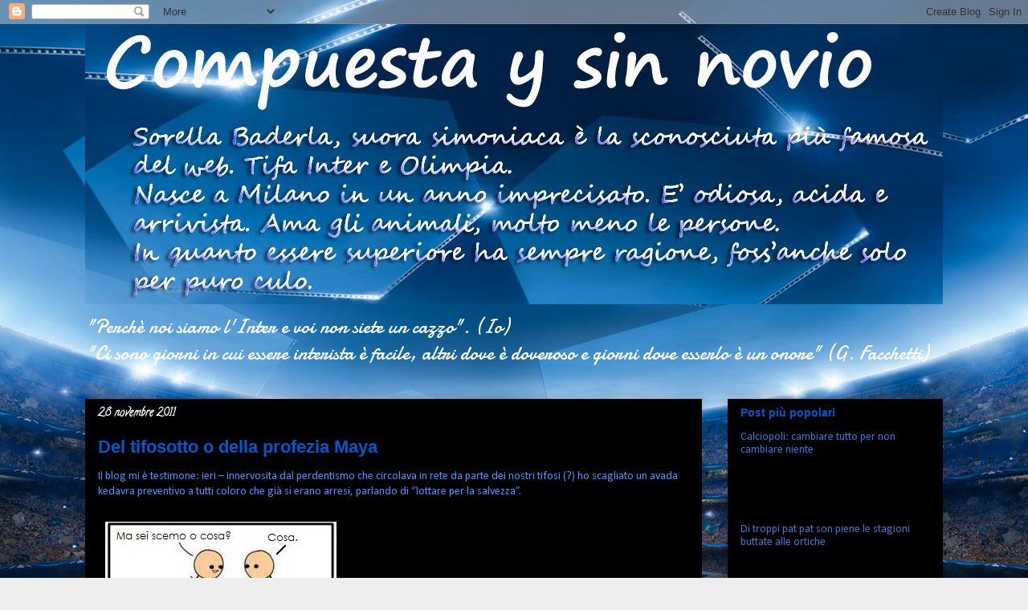

--- FILE ---
content_type: text/html; charset=UTF-8
request_url: https://www.sorellabaderla.com/2011/11/del-tifosotto-o-della-profezia-maya.html
body_size: 17812
content:
<!DOCTYPE html>
<html class='v2' dir='ltr' lang='it'>
<head>
<link href='https://www.blogger.com/static/v1/widgets/335934321-css_bundle_v2.css' rel='stylesheet' type='text/css'/>
<meta content='width=1100' name='viewport'/>
<meta content='text/html; charset=UTF-8' http-equiv='Content-Type'/>
<meta content='blogger' name='generator'/>
<link href='https://www.sorellabaderla.com/favicon.ico' rel='icon' type='image/x-icon'/>
<link href='http://www.sorellabaderla.com/2011/11/del-tifosotto-o-della-profezia-maya.html' rel='canonical'/>
<link rel="alternate" type="application/atom+xml" title="Compuesta y sin novio - Atom" href="https://www.sorellabaderla.com/feeds/posts/default" />
<link rel="alternate" type="application/rss+xml" title="Compuesta y sin novio - RSS" href="https://www.sorellabaderla.com/feeds/posts/default?alt=rss" />
<link rel="service.post" type="application/atom+xml" title="Compuesta y sin novio - Atom" href="https://www.blogger.com/feeds/7467940651997676271/posts/default" />

<link rel="alternate" type="application/atom+xml" title="Compuesta y sin novio - Atom" href="https://www.sorellabaderla.com/feeds/2858638151428350934/comments/default" />
<!--Can't find substitution for tag [blog.ieCssRetrofitLinks]-->
<link href='https://blogger.googleusercontent.com/img/b/R29vZ2xl/AVvXsEhH1LcVMEVF_Q3zKMWNmKdXSjXjyD-vV6s_zkclLkQdGNMe6dr-B_YXROgDBHMviYQfSWHPOjcq5MjVj4UAalqdw4Qg_YiBhO_9pRtVjiQgIDe5EMipvxW2W-rdYX7AV1Rxnbs6cNK_Xu0/s1600/scemo.jpg' rel='image_src'/>
<meta content='http://www.sorellabaderla.com/2011/11/del-tifosotto-o-della-profezia-maya.html' property='og:url'/>
<meta content='Del tifosotto o della profezia Maya' property='og:title'/>
<meta content='  Il blog mi è testimone: ieri – innervosita dal perdentismo che circolava in rete da parte dei nostri tifosi (?) ho scagliato un avada keda...' property='og:description'/>
<meta content='https://blogger.googleusercontent.com/img/b/R29vZ2xl/AVvXsEhH1LcVMEVF_Q3zKMWNmKdXSjXjyD-vV6s_zkclLkQdGNMe6dr-B_YXROgDBHMviYQfSWHPOjcq5MjVj4UAalqdw4Qg_YiBhO_9pRtVjiQgIDe5EMipvxW2W-rdYX7AV1Rxnbs6cNK_Xu0/w1200-h630-p-k-no-nu/scemo.jpg' property='og:image'/>
<title>Compuesta y sin novio: Del tifosotto o della profezia Maya</title>
<style type='text/css'>@font-face{font-family:'Calibri';font-style:normal;font-weight:400;font-display:swap;src:url(//fonts.gstatic.com/l/font?kit=J7afnpV-BGlaFfdAhLEY67FIEjg&skey=a1029226f80653a8&v=v15)format('woff2');unicode-range:U+0000-00FF,U+0131,U+0152-0153,U+02BB-02BC,U+02C6,U+02DA,U+02DC,U+0304,U+0308,U+0329,U+2000-206F,U+20AC,U+2122,U+2191,U+2193,U+2212,U+2215,U+FEFF,U+FFFD;}@font-face{font-family:'Calligraffitti';font-style:normal;font-weight:400;font-display:swap;src:url(//fonts.gstatic.com/s/calligraffitti/v20/46k2lbT3XjDVqJw3DCmCFjE0vkFeOZdjppN_.woff2)format('woff2');unicode-range:U+0000-00FF,U+0131,U+0152-0153,U+02BB-02BC,U+02C6,U+02DA,U+02DC,U+0304,U+0308,U+0329,U+2000-206F,U+20AC,U+2122,U+2191,U+2193,U+2212,U+2215,U+FEFF,U+FFFD;}@font-face{font-family:'Damion';font-style:normal;font-weight:400;font-display:swap;src:url(//fonts.gstatic.com/s/damion/v15/hv-XlzJ3KEUe_YZkZGw2EzJwV9J-.woff2)format('woff2');unicode-range:U+0100-02BA,U+02BD-02C5,U+02C7-02CC,U+02CE-02D7,U+02DD-02FF,U+0304,U+0308,U+0329,U+1D00-1DBF,U+1E00-1E9F,U+1EF2-1EFF,U+2020,U+20A0-20AB,U+20AD-20C0,U+2113,U+2C60-2C7F,U+A720-A7FF;}@font-face{font-family:'Damion';font-style:normal;font-weight:400;font-display:swap;src:url(//fonts.gstatic.com/s/damion/v15/hv-XlzJ3KEUe_YZkamw2EzJwVw.woff2)format('woff2');unicode-range:U+0000-00FF,U+0131,U+0152-0153,U+02BB-02BC,U+02C6,U+02DA,U+02DC,U+0304,U+0308,U+0329,U+2000-206F,U+20AC,U+2122,U+2191,U+2193,U+2212,U+2215,U+FEFF,U+FFFD;}</style>
<style id='page-skin-1' type='text/css'><!--
/*
-----------------------------------------------
Blogger Template Style
Name:     Awesome Inc.
Designer: Tina Chen
URL:      tinachen.org
----------------------------------------------- */
/* Content
----------------------------------------------- */
body {
font: normal normal 14px Calibri;
color: #4495ff;
background: #eeeeee url(//2.bp.blogspot.com/-jerR7KGdPKs/XZyU8R5qvUI/AAAAAAAAC5I/krKpDpK3srcRb6qEFp7wVuMNA4Cz2xC9gCK4BGAYYCw/s1600/2015_pitch_view.jpg) repeat fixed top center;
}
html body .content-outer {
min-width: 0;
max-width: 100%;
width: 100%;
}
a:link {
text-decoration: none;
color: #4495ff;
}
a:visited {
text-decoration: none;
color: #a1caff;
}
a:hover {
text-decoration: underline;
color: #82a2cd;
}
.body-fauxcolumn-outer .cap-top {
position: absolute;
z-index: 1;
height: 276px;
width: 100%;
background: transparent none repeat-x scroll top left;
_background-image: none;
}
/* Columns
----------------------------------------------- */
.content-inner {
padding: 0;
}
.header-inner .section {
margin: 0 16px;
}
.tabs-inner .section {
margin: 0 16px;
}
.main-inner {
padding-top: 30px;
}
.main-inner .column-center-inner,
.main-inner .column-left-inner,
.main-inner .column-right-inner {
padding: 0 5px;
}
*+html body .main-inner .column-center-inner {
margin-top: -30px;
}
#layout .main-inner .column-center-inner {
margin-top: 0;
}
/* Header
----------------------------------------------- */
.header-outer {
margin: 0 0 0 0;
background: transparent none repeat scroll 0 0;
}
.Header h1 {
font: normal bold 40px Arial, Tahoma, Helvetica, FreeSans, sans-serif;
color: #444444;
text-shadow: 0 0 -1px #000000;
}
.Header h1 a {
color: #444444;
}
.Header .description {
font: normal normal 24px Damion;
color: #ffffff;
}
.header-inner .Header .titlewrapper,
.header-inner .Header .descriptionwrapper {
padding-left: 0;
padding-right: 0;
margin-bottom: 0;
}
.header-inner .Header .titlewrapper {
padding-top: 22px;
}
/* Tabs
----------------------------------------------- */
.tabs-outer {
overflow: hidden;
position: relative;
background: #444444 url(https://resources.blogblog.com/blogblog/data/1kt/awesomeinc/tabs_gradient_light.png) repeat scroll 0 0;
}
#layout .tabs-outer {
overflow: visible;
}
.tabs-cap-top, .tabs-cap-bottom {
position: absolute;
width: 100%;
border-top: 1px solid #999999;
}
.tabs-cap-bottom {
bottom: 0;
}
.tabs-inner .widget li a {
display: inline-block;
margin: 0;
padding: .6em 1.5em;
font: normal bold 14px Arial, Tahoma, Helvetica, FreeSans, sans-serif;
color: #444444;
border-top: 1px solid #999999;
border-bottom: 1px solid #999999;
border-left: 1px solid #999999;
height: 16px;
line-height: 16px;
}
.tabs-inner .widget li:last-child a {
border-right: 1px solid #999999;
}
.tabs-inner .widget li.selected a, .tabs-inner .widget li a:hover {
background: #666666 url(https://resources.blogblog.com/blogblog/data/1kt/awesomeinc/tabs_gradient_light.png) repeat-x scroll 0 -100px;
color: #0058cd;
}
/* Headings
----------------------------------------------- */
h2 {
font: normal bold 14px Arial, Tahoma, Helvetica, FreeSans, sans-serif;
color: #0058cd;
}
/* Widgets
----------------------------------------------- */
.main-inner .section {
margin: 0 27px;
padding: 0;
}
.main-inner .column-left-outer,
.main-inner .column-right-outer {
margin-top: 0;
}
#layout .main-inner .column-left-outer,
#layout .main-inner .column-right-outer {
margin-top: 0;
}
.main-inner .column-left-inner,
.main-inner .column-right-inner {
background: rgba(0, 0, 0, 0) none repeat 0 0;
-moz-box-shadow: 0 0 0 rgba(0, 0, 0, .2);
-webkit-box-shadow: 0 0 0 rgba(0, 0, 0, .2);
-goog-ms-box-shadow: 0 0 0 rgba(0, 0, 0, .2);
box-shadow: 0 0 0 rgba(0, 0, 0, .2);
-moz-border-radius: 0;
-webkit-border-radius: 0;
-goog-ms-border-radius: 0;
border-radius: 0;
}
#layout .main-inner .column-left-inner,
#layout .main-inner .column-right-inner {
margin-top: 0;
}
.sidebar .widget {
font: normal normal 14px Calibri;
color: #000000;
}
.sidebar .widget a:link {
color: #3778cd;
}
.sidebar .widget a:visited {
color: #4d469c;
}
.sidebar .widget a:hover {
color: #3778cd;
}
.sidebar .widget h2 {
text-shadow: 0 0 -1px #000000;
}
.main-inner .widget {
background-color: #000000;
border: 1px solid #000000;
padding: 0 15px 15px;
margin: 20px -16px;
-moz-box-shadow: 0 0 20px rgba(0, 0, 0, .2);
-webkit-box-shadow: 0 0 20px rgba(0, 0, 0, .2);
-goog-ms-box-shadow: 0 0 20px rgba(0, 0, 0, .2);
box-shadow: 0 0 20px rgba(0, 0, 0, .2);
-moz-border-radius: 0;
-webkit-border-radius: 0;
-goog-ms-border-radius: 0;
border-radius: 0;
}
.main-inner .widget h2 {
margin: 0 -15px;
padding: .6em 15px .5em;
border-bottom: 1px solid rgba(0, 0, 0, 0);
}
.footer-inner .widget h2 {
padding: 0 0 .4em;
border-bottom: 1px solid rgba(0, 0, 0, 0);
}
.main-inner .widget h2 + div, .footer-inner .widget h2 + div {
border-top: 1px solid #000000;
padding-top: 8px;
}
.main-inner .widget .widget-content {
margin: 0 -15px;
padding: 7px 15px 0;
}
.main-inner .widget ul, .main-inner .widget #ArchiveList ul.flat {
margin: -8px -15px 0;
padding: 0;
list-style: none;
}
.main-inner .widget #ArchiveList {
margin: -8px 0 0;
}
.main-inner .widget ul li, .main-inner .widget #ArchiveList ul.flat li {
padding: .5em 15px;
text-indent: 0;
color: #000000;
border-top: 1px solid #000000;
border-bottom: 1px solid rgba(0, 0, 0, 0);
}
.main-inner .widget #ArchiveList ul li {
padding-top: .25em;
padding-bottom: .25em;
}
.main-inner .widget ul li:first-child, .main-inner .widget #ArchiveList ul.flat li:first-child {
border-top: none;
}
.main-inner .widget ul li:last-child, .main-inner .widget #ArchiveList ul.flat li:last-child {
border-bottom: none;
}
.post-body {
position: relative;
}
.main-inner .widget .post-body ul {
padding: 0 2.5em;
margin: .5em 0;
list-style: disc;
}
.main-inner .widget .post-body ul li {
padding: 0.25em 0;
margin-bottom: .25em;
color: #4495ff;
border: none;
}
.footer-inner .widget ul {
padding: 0;
list-style: none;
}
.widget .zippy {
color: #000000;
}
/* Posts
----------------------------------------------- */
body .main-inner .Blog {
padding: 0;
margin-bottom: 1em;
background-color: transparent;
border: none;
-moz-box-shadow: 0 0 0 rgba(0, 0, 0, 0);
-webkit-box-shadow: 0 0 0 rgba(0, 0, 0, 0);
-goog-ms-box-shadow: 0 0 0 rgba(0, 0, 0, 0);
box-shadow: 0 0 0 rgba(0, 0, 0, 0);
}
.main-inner .section:last-child .Blog:last-child {
padding: 0;
margin-bottom: 1em;
}
.main-inner .widget h2.date-header {
margin: 0 -15px 1px;
padding: 0 0 0 0;
font: normal bold 14px Calligraffitti;
color: #ffffff;
background: transparent none no-repeat scroll top left;
border-top: 0 solid #000000;
border-bottom: 1px solid rgba(0, 0, 0, 0);
-moz-border-radius-topleft: 0;
-moz-border-radius-topright: 0;
-webkit-border-top-left-radius: 0;
-webkit-border-top-right-radius: 0;
border-top-left-radius: 0;
border-top-right-radius: 0;
position: static;
bottom: 100%;
right: 15px;
text-shadow: 0 0 -1px #000000;
}
.main-inner .widget h2.date-header span {
font: normal bold 14px Calligraffitti;
display: block;
padding: .5em 15px;
border-left: 0 solid #000000;
border-right: 0 solid #000000;
}
.date-outer {
position: relative;
margin: 30px 0 20px;
padding: 0 15px;
background-color: #000000;
border: 1px solid rgba(0, 0, 0, 0);
-moz-box-shadow: 0 0 20px rgba(0, 0, 0, .2);
-webkit-box-shadow: 0 0 20px rgba(0, 0, 0, .2);
-goog-ms-box-shadow: 0 0 20px rgba(0, 0, 0, .2);
box-shadow: 0 0 20px rgba(0, 0, 0, .2);
-moz-border-radius: 0;
-webkit-border-radius: 0;
-goog-ms-border-radius: 0;
border-radius: 0;
}
.date-outer:first-child {
margin-top: 0;
}
.date-outer:last-child {
margin-bottom: 20px;
-moz-border-radius-bottomleft: 0;
-moz-border-radius-bottomright: 0;
-webkit-border-bottom-left-radius: 0;
-webkit-border-bottom-right-radius: 0;
-goog-ms-border-bottom-left-radius: 0;
-goog-ms-border-bottom-right-radius: 0;
border-bottom-left-radius: 0;
border-bottom-right-radius: 0;
}
.date-posts {
margin: 0 -15px;
padding: 0 15px;
clear: both;
}
.post-outer, .inline-ad {
border-top: 1px solid #4495ff;
margin: 0 -15px;
padding: 15px 15px;
}
.post-outer {
padding-bottom: 10px;
}
.post-outer:first-child {
padding-top: 0;
border-top: none;
}
.post-outer:last-child, .inline-ad:last-child {
border-bottom: none;
}
.post-body {
position: relative;
}
.post-body img {
padding: 8px;
background: transparent;
border: 1px solid transparent;
-moz-box-shadow: 0 0 0 rgba(0, 0, 0, .2);
-webkit-box-shadow: 0 0 0 rgba(0, 0, 0, .2);
box-shadow: 0 0 0 rgba(0, 0, 0, .2);
-moz-border-radius: 0;
-webkit-border-radius: 0;
border-radius: 0;
}
h3.post-title, h4 {
font: normal bold 22px Verdana, Geneva, sans-serif;
color: #0058cd;
}
h3.post-title a {
font: normal bold 22px Verdana, Geneva, sans-serif;
color: #0058cd;
}
h3.post-title a:hover {
color: #82a2cd;
text-decoration: underline;
}
.post-header {
margin: 0 0 1em;
}
.post-body {
line-height: 1.4;
}
.post-outer h2 {
color: #4495ff;
}
.post-footer {
margin: 1.5em 0 0;
}
#blog-pager {
padding: 15px;
font-size: 120%;
background-color: #224a7f;
border: 1px solid #000000;
-moz-box-shadow: 0 0 20px rgba(0, 0, 0, .2);
-webkit-box-shadow: 0 0 20px rgba(0, 0, 0, .2);
-goog-ms-box-shadow: 0 0 20px rgba(0, 0, 0, .2);
box-shadow: 0 0 20px rgba(0, 0, 0, .2);
-moz-border-radius: 0;
-webkit-border-radius: 0;
-goog-ms-border-radius: 0;
border-radius: 0;
-moz-border-radius-topleft: 0;
-moz-border-radius-topright: 0;
-webkit-border-top-left-radius: 0;
-webkit-border-top-right-radius: 0;
-goog-ms-border-top-left-radius: 0;
-goog-ms-border-top-right-radius: 0;
border-top-left-radius: 0;
border-top-right-radius-topright: 0;
margin-top: 1em;
}
.blog-feeds, .post-feeds {
margin: 1em 0;
text-align: center;
color: #ffffff;
}
.blog-feeds a, .post-feeds a {
color: #3778cd;
}
.blog-feeds a:visited, .post-feeds a:visited {
color: #4d469c;
}
.blog-feeds a:hover, .post-feeds a:hover {
color: #3778cd;
}
.post-outer .comments {
margin-top: 2em;
}
/* Comments
----------------------------------------------- */
.comments .comments-content .icon.blog-author {
background-repeat: no-repeat;
background-image: url([data-uri]);
}
.comments .comments-content .loadmore a {
border-top: 1px solid #999999;
border-bottom: 1px solid #999999;
}
.comments .continue {
border-top: 2px solid #999999;
}
/* Footer
----------------------------------------------- */
.footer-outer {
margin: -20px 0 -1px;
padding: 20px 0 0;
color: #0058cd;
overflow: hidden;
}
.footer-fauxborder-left {
border-top: 1px solid #000000;
background: #000000 none repeat scroll 0 0;
-moz-box-shadow: 0 0 20px rgba(0, 0, 0, .2);
-webkit-box-shadow: 0 0 20px rgba(0, 0, 0, .2);
-goog-ms-box-shadow: 0 0 20px rgba(0, 0, 0, .2);
box-shadow: 0 0 20px rgba(0, 0, 0, .2);
margin: 0 -20px;
}
/* Mobile
----------------------------------------------- */
body.mobile {
background-size: auto;
}
.mobile .body-fauxcolumn-outer {
background: transparent none repeat scroll top left;
}
*+html body.mobile .main-inner .column-center-inner {
margin-top: 0;
}
.mobile .main-inner .widget {
padding: 0 0 15px;
}
.mobile .main-inner .widget h2 + div,
.mobile .footer-inner .widget h2 + div {
border-top: none;
padding-top: 0;
}
.mobile .footer-inner .widget h2 {
padding: 0.5em 0;
border-bottom: none;
}
.mobile .main-inner .widget .widget-content {
margin: 0;
padding: 7px 0 0;
}
.mobile .main-inner .widget ul,
.mobile .main-inner .widget #ArchiveList ul.flat {
margin: 0 -15px 0;
}
.mobile .main-inner .widget h2.date-header {
right: 0;
}
.mobile .date-header span {
padding: 0.4em 0;
}
.mobile .date-outer:first-child {
margin-bottom: 0;
border: 1px solid rgba(0, 0, 0, 0);
-moz-border-radius-topleft: 0;
-moz-border-radius-topright: 0;
-webkit-border-top-left-radius: 0;
-webkit-border-top-right-radius: 0;
-goog-ms-border-top-left-radius: 0;
-goog-ms-border-top-right-radius: 0;
border-top-left-radius: 0;
border-top-right-radius: 0;
}
.mobile .date-outer {
border-color: rgba(0, 0, 0, 0);
border-width: 0 1px 1px;
}
.mobile .date-outer:last-child {
margin-bottom: 0;
}
.mobile .main-inner {
padding: 0;
}
.mobile .header-inner .section {
margin: 0;
}
.mobile .post-outer, .mobile .inline-ad {
padding: 5px 0;
}
.mobile .tabs-inner .section {
margin: 0 10px;
}
.mobile .main-inner .widget h2 {
margin: 0;
padding: 0;
}
.mobile .main-inner .widget h2.date-header span {
padding: 0;
}
.mobile .main-inner .widget .widget-content {
margin: 0;
padding: 7px 0 0;
}
.mobile #blog-pager {
border: 1px solid transparent;
background: #000000 none repeat scroll 0 0;
}
.mobile .main-inner .column-left-inner,
.mobile .main-inner .column-right-inner {
background: rgba(0, 0, 0, 0) none repeat 0 0;
-moz-box-shadow: none;
-webkit-box-shadow: none;
-goog-ms-box-shadow: none;
box-shadow: none;
}
.mobile .date-posts {
margin: 0;
padding: 0;
}
.mobile .footer-fauxborder-left {
margin: 0;
border-top: inherit;
}
.mobile .main-inner .section:last-child .Blog:last-child {
margin-bottom: 0;
}
.mobile-index-contents {
color: #4495ff;
}
.mobile .mobile-link-button {
background: #4495ff url(https://resources.blogblog.com/blogblog/data/1kt/awesomeinc/tabs_gradient_light.png) repeat scroll 0 0;
}
.mobile-link-button a:link, .mobile-link-button a:visited {
color: #0058cd;
}
.mobile .tabs-inner .PageList .widget-content {
background: transparent;
border-top: 1px solid;
border-color: #999999;
color: #444444;
}
.mobile .tabs-inner .PageList .widget-content .pagelist-arrow {
border-left: 1px solid #999999;
}

--></style>
<style id='template-skin-1' type='text/css'><!--
body {
min-width: 1100px;
}
.content-outer, .content-fauxcolumn-outer, .region-inner {
min-width: 1100px;
max-width: 1100px;
_width: 1100px;
}
.main-inner .columns {
padding-left: 0px;
padding-right: 300px;
}
.main-inner .fauxcolumn-center-outer {
left: 0px;
right: 300px;
/* IE6 does not respect left and right together */
_width: expression(this.parentNode.offsetWidth -
parseInt("0px") -
parseInt("300px") + 'px');
}
.main-inner .fauxcolumn-left-outer {
width: 0px;
}
.main-inner .fauxcolumn-right-outer {
width: 300px;
}
.main-inner .column-left-outer {
width: 0px;
right: 100%;
margin-left: -0px;
}
.main-inner .column-right-outer {
width: 300px;
margin-right: -300px;
}
#layout {
min-width: 0;
}
#layout .content-outer {
min-width: 0;
width: 800px;
}
#layout .region-inner {
min-width: 0;
width: auto;
}
body#layout div.add_widget {
padding: 8px;
}
body#layout div.add_widget a {
margin-left: 32px;
}
--></style>
<style>
    body {background-image:url(\/\/2.bp.blogspot.com\/-jerR7KGdPKs\/XZyU8R5qvUI\/AAAAAAAAC5I\/krKpDpK3srcRb6qEFp7wVuMNA4Cz2xC9gCK4BGAYYCw\/s1600\/2015_pitch_view.jpg);}
    
@media (max-width: 200px) { body {background-image:url(\/\/2.bp.blogspot.com\/-jerR7KGdPKs\/XZyU8R5qvUI\/AAAAAAAAC5I\/krKpDpK3srcRb6qEFp7wVuMNA4Cz2xC9gCK4BGAYYCw\/w200\/2015_pitch_view.jpg);}}
@media (max-width: 400px) and (min-width: 201px) { body {background-image:url(\/\/2.bp.blogspot.com\/-jerR7KGdPKs\/XZyU8R5qvUI\/AAAAAAAAC5I\/krKpDpK3srcRb6qEFp7wVuMNA4Cz2xC9gCK4BGAYYCw\/w400\/2015_pitch_view.jpg);}}
@media (max-width: 800px) and (min-width: 401px) { body {background-image:url(\/\/2.bp.blogspot.com\/-jerR7KGdPKs\/XZyU8R5qvUI\/AAAAAAAAC5I\/krKpDpK3srcRb6qEFp7wVuMNA4Cz2xC9gCK4BGAYYCw\/w800\/2015_pitch_view.jpg);}}
@media (max-width: 1200px) and (min-width: 801px) { body {background-image:url(\/\/2.bp.blogspot.com\/-jerR7KGdPKs\/XZyU8R5qvUI\/AAAAAAAAC5I\/krKpDpK3srcRb6qEFp7wVuMNA4Cz2xC9gCK4BGAYYCw\/w1200\/2015_pitch_view.jpg);}}
/* Last tag covers anything over one higher than the previous max-size cap. */
@media (min-width: 1201px) { body {background-image:url(\/\/2.bp.blogspot.com\/-jerR7KGdPKs\/XZyU8R5qvUI\/AAAAAAAAC5I\/krKpDpK3srcRb6qEFp7wVuMNA4Cz2xC9gCK4BGAYYCw\/w1600\/2015_pitch_view.jpg);}}
  </style>
<link href='https://www.blogger.com/dyn-css/authorization.css?targetBlogID=7467940651997676271&amp;zx=9209575f-0962-4149-b0c0-7670a07be682' media='none' onload='if(media!=&#39;all&#39;)media=&#39;all&#39;' rel='stylesheet'/><noscript><link href='https://www.blogger.com/dyn-css/authorization.css?targetBlogID=7467940651997676271&amp;zx=9209575f-0962-4149-b0c0-7670a07be682' rel='stylesheet'/></noscript>
<meta name='google-adsense-platform-account' content='ca-host-pub-1556223355139109'/>
<meta name='google-adsense-platform-domain' content='blogspot.com'/>

</head>
<body class='loading variant-light'>
<div class='navbar section' id='navbar' name='Navbar'><div class='widget Navbar' data-version='1' id='Navbar1'><script type="text/javascript">
    function setAttributeOnload(object, attribute, val) {
      if(window.addEventListener) {
        window.addEventListener('load',
          function(){ object[attribute] = val; }, false);
      } else {
        window.attachEvent('onload', function(){ object[attribute] = val; });
      }
    }
  </script>
<div id="navbar-iframe-container"></div>
<script type="text/javascript" src="https://apis.google.com/js/platform.js"></script>
<script type="text/javascript">
      gapi.load("gapi.iframes:gapi.iframes.style.bubble", function() {
        if (gapi.iframes && gapi.iframes.getContext) {
          gapi.iframes.getContext().openChild({
              url: 'https://www.blogger.com/navbar/7467940651997676271?po\x3d2858638151428350934\x26origin\x3dhttps://www.sorellabaderla.com',
              where: document.getElementById("navbar-iframe-container"),
              id: "navbar-iframe"
          });
        }
      });
    </script><script type="text/javascript">
(function() {
var script = document.createElement('script');
script.type = 'text/javascript';
script.src = '//pagead2.googlesyndication.com/pagead/js/google_top_exp.js';
var head = document.getElementsByTagName('head')[0];
if (head) {
head.appendChild(script);
}})();
</script>
</div></div>
<div class='body-fauxcolumns'>
<div class='fauxcolumn-outer body-fauxcolumn-outer'>
<div class='cap-top'>
<div class='cap-left'></div>
<div class='cap-right'></div>
</div>
<div class='fauxborder-left'>
<div class='fauxborder-right'></div>
<div class='fauxcolumn-inner'>
</div>
</div>
<div class='cap-bottom'>
<div class='cap-left'></div>
<div class='cap-right'></div>
</div>
</div>
</div>
<div class='content'>
<div class='content-fauxcolumns'>
<div class='fauxcolumn-outer content-fauxcolumn-outer'>
<div class='cap-top'>
<div class='cap-left'></div>
<div class='cap-right'></div>
</div>
<div class='fauxborder-left'>
<div class='fauxborder-right'></div>
<div class='fauxcolumn-inner'>
</div>
</div>
<div class='cap-bottom'>
<div class='cap-left'></div>
<div class='cap-right'></div>
</div>
</div>
</div>
<div class='content-outer'>
<div class='content-cap-top cap-top'>
<div class='cap-left'></div>
<div class='cap-right'></div>
</div>
<div class='fauxborder-left content-fauxborder-left'>
<div class='fauxborder-right content-fauxborder-right'></div>
<div class='content-inner'>
<header>
<div class='header-outer'>
<div class='header-cap-top cap-top'>
<div class='cap-left'></div>
<div class='cap-right'></div>
</div>
<div class='fauxborder-left header-fauxborder-left'>
<div class='fauxborder-right header-fauxborder-right'></div>
<div class='region-inner header-inner'>
<div class='header section' id='header' name='Intestazione'><div class='widget Header' data-version='1' id='Header1'>
<div id='header-inner'>
<a href='https://www.sorellabaderla.com/' style='display: block'>
<img alt='Compuesta y sin novio' height='349px; ' id='Header1_headerimg' src='https://blogger.googleusercontent.com/img/b/R29vZ2xl/AVvXsEgwbC4OdLz_MwvvpHKOIbxQhftSjoX7S8n2i428syxZRNODdlc_nzi5q70q_03HtI4TxRxDtRKSYJF16g-Fbf8AEz12xZoONummoK6llOlyAgi8pFz0iznjCHJgMiUtr0MPZZmO5fQBTbk/s1600/header_blog.jpg' style='display: block' width='1071px; '/>
</a>
<div class='descriptionwrapper'>
<p class='description'><span>"Perchè noi siamo l'Inter e voi non siete un cazzo". (Io) <br>
"Ci sono giorni in cui essere interista è facile, altri dove è doveroso e giorni dove esserlo è un onore" (G. Facchetti)</span></p>
</div>
</div>
</div></div>
</div>
</div>
<div class='header-cap-bottom cap-bottom'>
<div class='cap-left'></div>
<div class='cap-right'></div>
</div>
</div>
</header>
<div class='tabs-outer'>
<div class='tabs-cap-top cap-top'>
<div class='cap-left'></div>
<div class='cap-right'></div>
</div>
<div class='fauxborder-left tabs-fauxborder-left'>
<div class='fauxborder-right tabs-fauxborder-right'></div>
<div class='region-inner tabs-inner'>
<div class='tabs no-items section' id='crosscol' name='Multi-colonne'></div>
<div class='tabs no-items section' id='crosscol-overflow' name='Cross-Column 2'></div>
</div>
</div>
<div class='tabs-cap-bottom cap-bottom'>
<div class='cap-left'></div>
<div class='cap-right'></div>
</div>
</div>
<div class='main-outer'>
<div class='main-cap-top cap-top'>
<div class='cap-left'></div>
<div class='cap-right'></div>
</div>
<div class='fauxborder-left main-fauxborder-left'>
<div class='fauxborder-right main-fauxborder-right'></div>
<div class='region-inner main-inner'>
<div class='columns fauxcolumns'>
<div class='fauxcolumn-outer fauxcolumn-center-outer'>
<div class='cap-top'>
<div class='cap-left'></div>
<div class='cap-right'></div>
</div>
<div class='fauxborder-left'>
<div class='fauxborder-right'></div>
<div class='fauxcolumn-inner'>
</div>
</div>
<div class='cap-bottom'>
<div class='cap-left'></div>
<div class='cap-right'></div>
</div>
</div>
<div class='fauxcolumn-outer fauxcolumn-left-outer'>
<div class='cap-top'>
<div class='cap-left'></div>
<div class='cap-right'></div>
</div>
<div class='fauxborder-left'>
<div class='fauxborder-right'></div>
<div class='fauxcolumn-inner'>
</div>
</div>
<div class='cap-bottom'>
<div class='cap-left'></div>
<div class='cap-right'></div>
</div>
</div>
<div class='fauxcolumn-outer fauxcolumn-right-outer'>
<div class='cap-top'>
<div class='cap-left'></div>
<div class='cap-right'></div>
</div>
<div class='fauxborder-left'>
<div class='fauxborder-right'></div>
<div class='fauxcolumn-inner'>
</div>
</div>
<div class='cap-bottom'>
<div class='cap-left'></div>
<div class='cap-right'></div>
</div>
</div>
<!-- corrects IE6 width calculation -->
<div class='columns-inner'>
<div class='column-center-outer'>
<div class='column-center-inner'>
<div class='main section' id='main' name='Principale'><div class='widget Blog' data-version='1' id='Blog1'>
<div class='blog-posts hfeed'>

          <div class="date-outer">
        
<h2 class='date-header'><span>28 novembre 2011</span></h2>

          <div class="date-posts">
        
<div class='post-outer'>
<div class='post hentry uncustomized-post-template' itemprop='blogPost' itemscope='itemscope' itemtype='http://schema.org/BlogPosting'>
<meta content='https://blogger.googleusercontent.com/img/b/R29vZ2xl/AVvXsEhH1LcVMEVF_Q3zKMWNmKdXSjXjyD-vV6s_zkclLkQdGNMe6dr-B_YXROgDBHMviYQfSWHPOjcq5MjVj4UAalqdw4Qg_YiBhO_9pRtVjiQgIDe5EMipvxW2W-rdYX7AV1Rxnbs6cNK_Xu0/s1600/scemo.jpg' itemprop='image_url'/>
<meta content='7467940651997676271' itemprop='blogId'/>
<meta content='2858638151428350934' itemprop='postId'/>
<a name='2858638151428350934'></a>
<h3 class='post-title entry-title' itemprop='name'>
Del tifosotto o della profezia Maya
</h3>
<div class='post-header'>
<div class='post-header-line-1'></div>
</div>
<div class='post-body entry-content' id='post-body-2858638151428350934' itemprop='description articleBody'>
<div class="separator" style="clear: both; text-align: center;">
</div>
Il blog mi è testimone: ieri &#8211; innervosita dal perdentismo che circolava in rete da parte dei nostri tifosi (?) ho scagliato un <a href="http://garantidelcaos.blogspot.com/2011/11/avada-kedavra.html" target="_blank">avada kedavra preventivo</a> a tutti coloro che già si erano arresi, parlando di &#8220;lottare per la salvezza&#8221;.<br />
<br />
<div class="separator" style="clear: both; text-align: center;">
<a href="https://blogger.googleusercontent.com/img/b/R29vZ2xl/AVvXsEhH1LcVMEVF_Q3zKMWNmKdXSjXjyD-vV6s_zkclLkQdGNMe6dr-B_YXROgDBHMviYQfSWHPOjcq5MjVj4UAalqdw4Qg_YiBhO_9pRtVjiQgIDe5EMipvxW2W-rdYX7AV1Rxnbs6cNK_Xu0/s1600/scemo.jpg" imageanchor="1" style="clear: left; cssfloat: left; float: left; margin-bottom: 1em; margin-right: 1em;"><img border="0" dda="true" src="https://blogger.googleusercontent.com/img/b/R29vZ2xl/AVvXsEhH1LcVMEVF_Q3zKMWNmKdXSjXjyD-vV6s_zkclLkQdGNMe6dr-B_YXROgDBHMviYQfSWHPOjcq5MjVj4UAalqdw4Qg_YiBhO_9pRtVjiQgIDe5EMipvxW2W-rdYX7AV1Rxnbs6cNK_Xu0/s1600/scemo.jpg" /></a></div>
<br />
<br />
<br />
<br />
<br />
<br />
<br />
<br />
<br />
No, dico. SIAMO SCEMI?<br />
A novembre? Darsi per vinti?<br />
<br />
Ma non scherziamo.<br />
Vogliamo fare come lo scorso anno? Salvo poi, nel mese di marzo, darsi allo sport preferito dei tifosotti...<br />
&#65279;&#65279;<br />
<div style="text-align: left;">
<a href="https://blogger.googleusercontent.com/img/b/R29vZ2xl/AVvXsEiZjcwp6OsAWXfo-KF6GBmQm5lDtIK5DCjJuGPsiv-3Bi4OMYI_zMz9RERiQwrKWG64BwJa-BTD5lrL4KOfU5oTX6WZbSTZPdLZqgw-NzIhx6XSRrhOkCTnPBWwJrk0i8hL_LK_p1jD7fg/s1600/il_primo_assalto.jpg" imageanchor="1" style="clear: left; cssfloat: left; float: left; margin-bottom: 1em; margin-right: 1em;"><img border="0" dda="true" height="213" src="https://blogger.googleusercontent.com/img/b/R29vZ2xl/AVvXsEiZjcwp6OsAWXfo-KF6GBmQm5lDtIK5DCjJuGPsiv-3Bi4OMYI_zMz9RERiQwrKWG64BwJa-BTD5lrL4KOfU5oTX6WZbSTZPdLZqgw-NzIhx6XSRrhOkCTnPBWwJrk0i8hL_LK_p1jD7fg/s320/il_primo_assalto.jpg" width="320" /></a></div>
&#65279;&#65279; <br />
<br />
<div style="text-align: left;">
&#65279; </div>
<div style="text-align: left;">
&nbsp; </div>
<div style="text-align: left;">
&nbsp; </div>
<div style="text-align: left;">
&nbsp; </div>
<div style="text-align: left;">
&nbsp; </div>
<div style="text-align: left;">
&nbsp; </div>
<div style="text-align: left;">
&nbsp; </div>
<div style="text-align: left;">
&nbsp; </div>
<div style="text-align: left;">
&nbsp; </div>
<div style="text-align: left;">
&nbsp; </div>
<div style="text-align: left;">
&nbsp; </div>
<div style="text-align: left;">
...l'assalto al carro. </div>
<div style="text-align: left;">
&nbsp; </div>
<div style="text-align: left;">
Darsi per vinti a novembre è da perdenti. Perdenti dentro. </div>
<a name="more"></a><br />
Non da Interisti.<br />
Se la cosa vi urta, potete sempre darvi al football americano e piantarla di fracassarmi le ovaie col vostro pessimismo cosmico.<br />
Grazie.<br />
La Direzione. <br />
<div class="separator" style="clear: both; text-align: center;">
<a href="https://blogger.googleusercontent.com/img/b/R29vZ2xl/AVvXsEjbLdTG3V9yuBa4YMBuLuQ3GvFC5UH29wp5G0twNXInadJvsAluYCt7vDsbmmIUXT9CbNCcruj_6bdplc7hmqQtZUDS2bxhcxA5Ci3TDeh6vHRR9vbGV11ta0LvUJjG7Zk4aThcDNQFKxk/s1600/never.jpg" imageanchor="1" style="margin-left: 1em; margin-right: 1em;"><img border="0" dda="true" height="320" src="https://blogger.googleusercontent.com/img/b/R29vZ2xl/AVvXsEjbLdTG3V9yuBa4YMBuLuQ3GvFC5UH29wp5G0twNXInadJvsAluYCt7vDsbmmIUXT9CbNCcruj_6bdplc7hmqQtZUDS2bxhcxA5Ci3TDeh6vHRR9vbGV11ta0LvUJjG7Zk4aThcDNQFKxk/s320/never.jpg" width="254" /></a></div>
Siena &#8211; Inter, questa la partita secondo &#8220;i soliti noti&#8221;. <br />
<div class="separator" style="clear: both; text-align: center;">
<br /></div>
<a href="https://blogger.googleusercontent.com/img/b/R29vZ2xl/AVvXsEixFtSMVW3RkDq5USnezIfv3pqLwwUuOSilUwAg1D2lRRQpKmsOniJWRjbFqY4NMhbplCJUHMSvyAe6mDzwKguFXt5pNoG2utYcDRx5z6jpDS8RGUx20Q8z4sxFLpf8c_qvt3b322hwKjI/s1600/flagellanti.jpg" imageanchor="1" style="clear: left; cssfloat: left; float: left; margin-bottom: 1em; margin-right: 1em;"><img border="0" dda="true" height="320" src="https://blogger.googleusercontent.com/img/b/R29vZ2xl/AVvXsEixFtSMVW3RkDq5USnezIfv3pqLwwUuOSilUwAg1D2lRRQpKmsOniJWRjbFqY4NMhbplCJUHMSvyAe6mDzwKguFXt5pNoG2utYcDRx5z6jpDS8RGUx20Q8z4sxFLpf8c_qvt3b322hwKjI/s320/flagellanti.jpg" width="291" /></a><br />
<div style="text-align: left;">
<br />
&nbsp; </div>
<div style="text-align: left;">
&#65279; </div>
<div style="text-align: left;">
&nbsp; </div>
<div style="text-align: left;">
&nbsp; </div>
<div style="text-align: left;">
&nbsp; </div>
<div style="text-align: left;">
&nbsp; </div>
<div style="text-align: left;">
&nbsp; </div>
<div style="text-align: left;">
&nbsp; </div>
<div style="text-align: left;">
&nbsp; </div>
<div style="text-align: left;">
&nbsp; </div>
<div style="text-align: left;">
&nbsp; </div>
<div style="text-align: left;">
&nbsp; </div>
<div style="text-align: left;">
&nbsp; </div>
<div style="text-align: left;">
&nbsp; </div>
<div style="text-align: left;">
&nbsp; </div>
<div style="text-align: left;">
&nbsp; </div>
<div style="text-align: left;">
&nbsp; </div>
<div style="text-align: left;">
<br />
Una partita meno brutta di quanto vi hanno raccontato. </div>
<br />
Certo, niente calcio del 2015 in stile &#8211; barcellona ma un primo tempo in cui le occasioni le abbiamo avute solo noi, a parte un contropiede sul finale generato a una minchiata del buon Deki che, nella LORO area, ha pensato bene di servire l&#8217;uomo invisibile favorendo, di fatto, il contropiede del siena.<br />
<br />
Secondo tempo a passo di lumaca, con una occasione abbastanza chiara del siena con calaiò pescato da un lancio in profondità nonmiricordodichiinquestomomento e un tiro da fuori finito a lato di una decina di metri.<br />
<br />
Ripeto, una partita bruttina come se ne vedono tante ma nulla di così orroroso. A parte che dopo avere letto "facevamo schifo anche ai cronisti della Rai" mi sono resa conto che Josè è passato davvero invano.<br />
Per la cronaca, anche l'Inter di Mou per questi soloni faceva cagare. Almeno, finchè non ha eliminato il barcellona.<br />
Perchè prima della partita di ritorno, sempre a loro illuminato avviso, ce ne avrebbero stampati almeno 4 al camp nou senza possibilità di appello.<br />
<br />
Comunque dicevo.. Secondo tempo addormentato.<br />
Per noi, solo qualche mischia.<br />
Poi..Quando tutte sembrava perduto, il buon Luc Castaignos si piazza nel SUO ruolo e...<br />
<br />
<iframe allowfullscreen="" frameborder="0" height="315" src="//www.youtube.com/embed/5KApZPMQzWM" width="420"></iframe><br />
<br />
0-1.<br />
Palla al centro.<br />
3 punti.<br />
<br />
Gran gol.<br />
<br />
Passaggio illuminante di Thiago <em>il-bradipo-col-culo-più-bello-del-mondo</em> Motta e palla nell&#8217;angolino alla destra del portiere.<br />
<br />
Incredibile!<br />
La pippa, la merda e chi più ne ha più ne metta, con un guizzo da attaccante vero la mette dentro e ci regala tre, fondamentali, punti.<br />
Diventa un idolo in 30 secondi.<br />
<br />
Castaignos, bollato come fallimento dal tifosame appollaiato sul primo verde (e non).<br />
Inter-chievo: entra il buon Luc.<br />
Primo commento del predicatore mentre ancora il poveretto si sta schierando: &#8220;noi dobbiamo sempre comprare delle merde&#8221;.<br />
Seguito dall&#8217;amicone, che già conoscete. Si, quello della &#8220;mania di prendere i ragazzini&#8221;.. Quello del calciomercato all&#8217;obitorio, per intenderci.<br />
<br />
Ottimi movimenti del ragazzo che dimostrano che, se schierato nel suo ruolo, ha già l&#8217;istinto della punta.<br />
Certo, a Novara sfoderò una prestazione imbarazzante. Ma fuori ruolo, chiunque sembrerebbe una chiavica. Provate a mettere Zanetti in porta e poi mi dite.<br />
Ahilui, si incarta su un passaggio praticamente identico a quello di ieri e si mangia un gol già fatto. Considerato che ho visto fare la stessa cosa a David Villa, contro il Siviglia, direi che può capitare anche ai migliori.<br />
<div class="separator" style="clear: both; text-align: center;">
<a href="https://blogger.googleusercontent.com/img/b/R29vZ2xl/AVvXsEhZ77H27bk__3FILU8wOHdUfgc4wjCS-LN8vbZ2JIK6D0sWmDV8TuwiRaUasq1_5PheiXLUrBw8IzPEisLyHUZ4QWdCJDec39Gs5vm4UODjnbOtWLkK053I-tEbgFFIHFxOCxLKmQ6PF28/s1600/NO.jpg" imageanchor="1" style="clear: left; cssfloat: left; float: left; margin-bottom: 1em; margin-right: 1em;"><img border="0" dda="true" height="160" src="https://blogger.googleusercontent.com/img/b/R29vZ2xl/AVvXsEhZ77H27bk__3FILU8wOHdUfgc4wjCS-LN8vbZ2JIK6D0sWmDV8TuwiRaUasq1_5PheiXLUrBw8IzPEisLyHUZ4QWdCJDec39Gs5vm4UODjnbOtWLkK053I-tEbgFFIHFxOCxLKmQ6PF28/s200/NO.jpg" width="200" /></a></div>
&nbsp; <br />
&nbsp; <br />
&nbsp; <br />
&nbsp; <br />
&nbsp; <br />
&nbsp; <br />
&nbsp; <br />
&nbsp; <br />
&nbsp; <br />
&nbsp; <br />
Già dimenticavo. <br />
No. <br />
<br />
Ovviamente no.<br />
<br />
Il competentissimo già ex giocatore di serie A, detto anche, piede a joystick per la precisione millimetrica del suo tiro nonchè prossima panchina d&#8217;oro (perchè Ranieri è un pirla mentre lui si che sa) si alza e imita l&#8217;incarto del povero Luc, facendolo sembrare un deficiente alla ridolini.<br />
Per la cronaca, questo è il genio che voleva la barriera lo scorso anno, sempre col chievo, per una punizione dall&#8217;interno della lunetta dell&#8217;area di rigore (&#8220;Io una barriera la metterei&#8221; cit.).<br />
Ovvio che in quella posizione il portiere preferisca veder partire il tiro ed evitare deviazioni che, vista la distanza imposta alla barriera, potrebbero essere fatali. E qui si spiega come mai i nostri sono in campo ad intascare milioni mentre tu paghi di tasca tua per sparare minchiate, pirla! <br />
<br />
Ieri ho pensato a lui e al suo compare.<br />
E a tutti coloro che, anche oggi, vedono nero (ripeto, provate ad aggiungere alla nostra classifica quei punticini denominati refurtiva, poi ne riparliamo),<br />
Manco le nostre rivali dirette per il titolo fossero real e barcellona.<br />
E tralascio il solito discorso del "merito artistico".<br />
3 punti sono 3 punti.<br />
Non ci sono nè&nbsp;il <em>bonus-meravigliosi</em> nè il <em>malus-facciamcagare.</em><br />
3 punti sono 3 punti.<br />
Fine della discussione.<br />
Per me.<br />
Non per loro, che continuano a fracassarmi le ovaie con fosche previsioni degne della peggior Cassandra.<br />
<br />
In fondo, però, li posso capire.<br />
Dev&#8217;essere il trauma.<br />
In una settimana si sono beccati Alvarez, Coutinho e Castaignos decisivi, autori di buone prestazioni.<br />
I tre che avevano già scaricato preferendo loro nomi improponibili, ventenni mai sentiti ma sicuramente potenziali fuoriclasse pronti per 30 gol a stagione, mentre tutti quelli che prendiamo noi sono delle pippe certificate pagate a peso d'oro e provenienti da campionati improponibili.<br />
<br />
<div class="separator" style="clear: both; text-align: center;">
<a href="https://blogger.googleusercontent.com/img/b/R29vZ2xl/AVvXsEgJwab2jDOcOJ7Mo6gDomjgeRO7_nN-ReN_-4heXNycOtyakSdateXPnfbkWqgomZ5na6I3yqew_t8rdRgclTsAnngIwOcXoZmcHQ6mYVYQVtxRDAYjvMw5BBezmBzXdRO37ito2JNwaDY/s1600/Profezia-Maya-2.jpg" imageanchor="1" style="margin-left: 1em; margin-right: 1em;"><img border="0" dda="true" height="256" src="https://blogger.googleusercontent.com/img/b/R29vZ2xl/AVvXsEgJwab2jDOcOJ7Mo6gDomjgeRO7_nN-ReN_-4heXNycOtyakSdateXPnfbkWqgomZ5na6I3yqew_t8rdRgclTsAnngIwOcXoZmcHQ6mYVYQVtxRDAYjvMw5BBezmBzXdRO37ito2JNwaDY/s320/Profezia-Maya-2.jpg" width="320" /></a></div>
<br />
<div style="text-align: center;">
<strong>Oh cazzo! Vuoi vedere che si sta&nbsp;avverando la profezia Maya?</strong></div>
<div style='clear: both;'></div>
</div>
<div class='post-footer'>
<div class='post-footer-line post-footer-line-1'>
<span class='post-author vcard'>
Pubblicato da
<span class='fn' itemprop='author' itemscope='itemscope' itemtype='http://schema.org/Person'>
<meta content='https://www.blogger.com/profile/00223291672028367078' itemprop='url'/>
<a class='g-profile' href='https://www.blogger.com/profile/00223291672028367078' rel='author' title='author profile'>
<span itemprop='name'>Sorella Baderla, suora simoniaca</span>
</a>
</span>
</span>
<span class='post-timestamp'>
alle
<meta content='http://www.sorellabaderla.com/2011/11/del-tifosotto-o-della-profezia-maya.html' itemprop='url'/>
<a class='timestamp-link' href='https://www.sorellabaderla.com/2011/11/del-tifosotto-o-della-profezia-maya.html' rel='bookmark' title='permanent link'><abbr class='published' itemprop='datePublished' title='2011-11-28T12:07:00+01:00'>12:07:00</abbr></a>
</span>
<span class='post-comment-link'>
</span>
<span class='post-icons'>
<span class='item-action'>
<a href='https://www.blogger.com/email-post/7467940651997676271/2858638151428350934' title='Post per email'>
<img alt='' class='icon-action' height='13' src='https://resources.blogblog.com/img/icon18_email.gif' width='18'/>
</a>
</span>
<span class='item-control blog-admin pid-811114761'>
<a href='https://www.blogger.com/post-edit.g?blogID=7467940651997676271&postID=2858638151428350934&from=pencil' title='Modifica post'>
<img alt='' class='icon-action' height='18' src='https://resources.blogblog.com/img/icon18_edit_allbkg.gif' width='18'/>
</a>
</span>
</span>
<div class='post-share-buttons goog-inline-block'>
<a class='goog-inline-block share-button sb-email' href='https://www.blogger.com/share-post.g?blogID=7467940651997676271&postID=2858638151428350934&target=email' target='_blank' title='Invia tramite email'><span class='share-button-link-text'>Invia tramite email</span></a><a class='goog-inline-block share-button sb-blog' href='https://www.blogger.com/share-post.g?blogID=7467940651997676271&postID=2858638151428350934&target=blog' onclick='window.open(this.href, "_blank", "height=270,width=475"); return false;' target='_blank' title='Postalo sul blog'><span class='share-button-link-text'>Postalo sul blog</span></a><a class='goog-inline-block share-button sb-twitter' href='https://www.blogger.com/share-post.g?blogID=7467940651997676271&postID=2858638151428350934&target=twitter' target='_blank' title='Condividi su X'><span class='share-button-link-text'>Condividi su X</span></a><a class='goog-inline-block share-button sb-facebook' href='https://www.blogger.com/share-post.g?blogID=7467940651997676271&postID=2858638151428350934&target=facebook' onclick='window.open(this.href, "_blank", "height=430,width=640"); return false;' target='_blank' title='Condividi su Facebook'><span class='share-button-link-text'>Condividi su Facebook</span></a><a class='goog-inline-block share-button sb-pinterest' href='https://www.blogger.com/share-post.g?blogID=7467940651997676271&postID=2858638151428350934&target=pinterest' target='_blank' title='Condividi su Pinterest'><span class='share-button-link-text'>Condividi su Pinterest</span></a>
</div>
</div>
<div class='post-footer-line post-footer-line-2'>
<span class='post-labels'>
</span>
</div>
<div class='post-footer-line post-footer-line-3'>
<span class='post-location'>
</span>
</div>
</div>
</div>
<div class='comments' id='comments'>
<a name='comments'></a>
</div>
</div>

        </div></div>
      
</div>
<div class='blog-pager' id='blog-pager'>
<span id='blog-pager-newer-link'>
<a class='blog-pager-newer-link' href='https://www.sorellabaderla.com/2011/12/ma-da-tosel-e-sempre-occupato.html' id='Blog1_blog-pager-newer-link' title='Post più recente'>Post più recente</a>
</span>
<span id='blog-pager-older-link'>
<a class='blog-pager-older-link' href='https://www.sorellabaderla.com/2011/11/avada-kedavra.html' id='Blog1_blog-pager-older-link' title='Post più vecchio'>Post più vecchio</a>
</span>
<a class='home-link' href='https://www.sorellabaderla.com/'>Home page</a>
</div>
<div class='clear'></div>
<div class='post-feeds'>
</div>
</div></div>
</div>
</div>
<div class='column-left-outer'>
<div class='column-left-inner'>
<aside>
</aside>
</div>
</div>
<div class='column-right-outer'>
<div class='column-right-inner'>
<aside>
<div class='sidebar section' id='sidebar-right-1'><div class='widget PopularPosts' data-version='1' id='PopularPosts1'>
<h2>Post più popolari</h2>
<div class='widget-content popular-posts'>
<ul>
<li>
<div class='item-title'><a href='https://www.sorellabaderla.com/2019/10/calciopoli-cambiare-tutto-per-non.html'>Calciopoli: cambiare tutto per non cambiare niente</a></div>
<div class='item-snippet'>   Tutti insieme:   Everybody  Dive your body  Everybody  Dive your body right  1997&#8217;s back alright  Oh my God they&#39;re back again  Black...</div>
</li>
<li>
<div class='item-title'><a href='https://www.sorellabaderla.com/2019/10/di-troppi-pat-pat-son-piene-le-stagioni.html'>Di troppi pat pat son piene le stagioni buttate alle ortiche</a></div>
<div class='item-snippet'>Eccoci qua. Quando (ri)comincio a scrivere, sperando finalmente di avere più tempo da dedicare al blog? Quando le cose vanno male.      Sent...</div>
</li>
<li>
<div class='item-title'><a href='https://www.sorellabaderla.com/2012/06/il-salto-maledetto-di-elena-mukhina.html'>Il salto maledetto di Elena Mukhina</a></div>
<div class='item-snippet'>Campioni d&#39;Italia Primavera.   Si fa un gran parlare, oggi, dei giovani. Ci si riempie la bocca di attese, aspettative, speranze.  Giudi...</div>
</li>
</ul>
<div class='clear'></div>
</div>
</div><div class='widget BlogArchive' data-version='1' id='BlogArchive1'>
<h2>Archivio blog</h2>
<div class='widget-content'>
<div id='ArchiveList'>
<div id='BlogArchive1_ArchiveList'>
<ul class='hierarchy'>
<li class='archivedate collapsed'>
<a class='toggle' href='javascript:void(0)'>
<span class='zippy'>

        &#9658;&#160;
      
</span>
</a>
<a class='post-count-link' href='https://www.sorellabaderla.com/2021/'>
2021
</a>
<span class='post-count' dir='ltr'>(1)</span>
<ul class='hierarchy'>
<li class='archivedate collapsed'>
<a class='toggle' href='javascript:void(0)'>
<span class='zippy'>

        &#9658;&#160;
      
</span>
</a>
<a class='post-count-link' href='https://www.sorellabaderla.com/2021/10/'>
ottobre
</a>
<span class='post-count' dir='ltr'>(1)</span>
</li>
</ul>
</li>
</ul>
<ul class='hierarchy'>
<li class='archivedate collapsed'>
<a class='toggle' href='javascript:void(0)'>
<span class='zippy'>

        &#9658;&#160;
      
</span>
</a>
<a class='post-count-link' href='https://www.sorellabaderla.com/2019/'>
2019
</a>
<span class='post-count' dir='ltr'>(3)</span>
<ul class='hierarchy'>
<li class='archivedate collapsed'>
<a class='toggle' href='javascript:void(0)'>
<span class='zippy'>

        &#9658;&#160;
      
</span>
</a>
<a class='post-count-link' href='https://www.sorellabaderla.com/2019/10/'>
ottobre
</a>
<span class='post-count' dir='ltr'>(3)</span>
</li>
</ul>
</li>
</ul>
<ul class='hierarchy'>
<li class='archivedate collapsed'>
<a class='toggle' href='javascript:void(0)'>
<span class='zippy'>

        &#9658;&#160;
      
</span>
</a>
<a class='post-count-link' href='https://www.sorellabaderla.com/2018/'>
2018
</a>
<span class='post-count' dir='ltr'>(2)</span>
<ul class='hierarchy'>
<li class='archivedate collapsed'>
<a class='toggle' href='javascript:void(0)'>
<span class='zippy'>

        &#9658;&#160;
      
</span>
</a>
<a class='post-count-link' href='https://www.sorellabaderla.com/2018/12/'>
dicembre
</a>
<span class='post-count' dir='ltr'>(1)</span>
</li>
</ul>
<ul class='hierarchy'>
<li class='archivedate collapsed'>
<a class='toggle' href='javascript:void(0)'>
<span class='zippy'>

        &#9658;&#160;
      
</span>
</a>
<a class='post-count-link' href='https://www.sorellabaderla.com/2018/02/'>
febbraio
</a>
<span class='post-count' dir='ltr'>(1)</span>
</li>
</ul>
</li>
</ul>
<ul class='hierarchy'>
<li class='archivedate collapsed'>
<a class='toggle' href='javascript:void(0)'>
<span class='zippy'>

        &#9658;&#160;
      
</span>
</a>
<a class='post-count-link' href='https://www.sorellabaderla.com/2017/'>
2017
</a>
<span class='post-count' dir='ltr'>(10)</span>
<ul class='hierarchy'>
<li class='archivedate collapsed'>
<a class='toggle' href='javascript:void(0)'>
<span class='zippy'>

        &#9658;&#160;
      
</span>
</a>
<a class='post-count-link' href='https://www.sorellabaderla.com/2017/12/'>
dicembre
</a>
<span class='post-count' dir='ltr'>(2)</span>
</li>
</ul>
<ul class='hierarchy'>
<li class='archivedate collapsed'>
<a class='toggle' href='javascript:void(0)'>
<span class='zippy'>

        &#9658;&#160;
      
</span>
</a>
<a class='post-count-link' href='https://www.sorellabaderla.com/2017/11/'>
novembre
</a>
<span class='post-count' dir='ltr'>(1)</span>
</li>
</ul>
<ul class='hierarchy'>
<li class='archivedate collapsed'>
<a class='toggle' href='javascript:void(0)'>
<span class='zippy'>

        &#9658;&#160;
      
</span>
</a>
<a class='post-count-link' href='https://www.sorellabaderla.com/2017/09/'>
settembre
</a>
<span class='post-count' dir='ltr'>(1)</span>
</li>
</ul>
<ul class='hierarchy'>
<li class='archivedate collapsed'>
<a class='toggle' href='javascript:void(0)'>
<span class='zippy'>

        &#9658;&#160;
      
</span>
</a>
<a class='post-count-link' href='https://www.sorellabaderla.com/2017/04/'>
aprile
</a>
<span class='post-count' dir='ltr'>(2)</span>
</li>
</ul>
<ul class='hierarchy'>
<li class='archivedate collapsed'>
<a class='toggle' href='javascript:void(0)'>
<span class='zippy'>

        &#9658;&#160;
      
</span>
</a>
<a class='post-count-link' href='https://www.sorellabaderla.com/2017/02/'>
febbraio
</a>
<span class='post-count' dir='ltr'>(4)</span>
</li>
</ul>
</li>
</ul>
<ul class='hierarchy'>
<li class='archivedate collapsed'>
<a class='toggle' href='javascript:void(0)'>
<span class='zippy'>

        &#9658;&#160;
      
</span>
</a>
<a class='post-count-link' href='https://www.sorellabaderla.com/2016/'>
2016
</a>
<span class='post-count' dir='ltr'>(9)</span>
<ul class='hierarchy'>
<li class='archivedate collapsed'>
<a class='toggle' href='javascript:void(0)'>
<span class='zippy'>

        &#9658;&#160;
      
</span>
</a>
<a class='post-count-link' href='https://www.sorellabaderla.com/2016/12/'>
dicembre
</a>
<span class='post-count' dir='ltr'>(1)</span>
</li>
</ul>
<ul class='hierarchy'>
<li class='archivedate collapsed'>
<a class='toggle' href='javascript:void(0)'>
<span class='zippy'>

        &#9658;&#160;
      
</span>
</a>
<a class='post-count-link' href='https://www.sorellabaderla.com/2016/10/'>
ottobre
</a>
<span class='post-count' dir='ltr'>(4)</span>
</li>
</ul>
<ul class='hierarchy'>
<li class='archivedate collapsed'>
<a class='toggle' href='javascript:void(0)'>
<span class='zippy'>

        &#9658;&#160;
      
</span>
</a>
<a class='post-count-link' href='https://www.sorellabaderla.com/2016/08/'>
agosto
</a>
<span class='post-count' dir='ltr'>(1)</span>
</li>
</ul>
<ul class='hierarchy'>
<li class='archivedate collapsed'>
<a class='toggle' href='javascript:void(0)'>
<span class='zippy'>

        &#9658;&#160;
      
</span>
</a>
<a class='post-count-link' href='https://www.sorellabaderla.com/2016/07/'>
luglio
</a>
<span class='post-count' dir='ltr'>(1)</span>
</li>
</ul>
<ul class='hierarchy'>
<li class='archivedate collapsed'>
<a class='toggle' href='javascript:void(0)'>
<span class='zippy'>

        &#9658;&#160;
      
</span>
</a>
<a class='post-count-link' href='https://www.sorellabaderla.com/2016/05/'>
maggio
</a>
<span class='post-count' dir='ltr'>(1)</span>
</li>
</ul>
<ul class='hierarchy'>
<li class='archivedate collapsed'>
<a class='toggle' href='javascript:void(0)'>
<span class='zippy'>

        &#9658;&#160;
      
</span>
</a>
<a class='post-count-link' href='https://www.sorellabaderla.com/2016/01/'>
gennaio
</a>
<span class='post-count' dir='ltr'>(1)</span>
</li>
</ul>
</li>
</ul>
<ul class='hierarchy'>
<li class='archivedate collapsed'>
<a class='toggle' href='javascript:void(0)'>
<span class='zippy'>

        &#9658;&#160;
      
</span>
</a>
<a class='post-count-link' href='https://www.sorellabaderla.com/2015/'>
2015
</a>
<span class='post-count' dir='ltr'>(5)</span>
<ul class='hierarchy'>
<li class='archivedate collapsed'>
<a class='toggle' href='javascript:void(0)'>
<span class='zippy'>

        &#9658;&#160;
      
</span>
</a>
<a class='post-count-link' href='https://www.sorellabaderla.com/2015/12/'>
dicembre
</a>
<span class='post-count' dir='ltr'>(1)</span>
</li>
</ul>
<ul class='hierarchy'>
<li class='archivedate collapsed'>
<a class='toggle' href='javascript:void(0)'>
<span class='zippy'>

        &#9658;&#160;
      
</span>
</a>
<a class='post-count-link' href='https://www.sorellabaderla.com/2015/10/'>
ottobre
</a>
<span class='post-count' dir='ltr'>(1)</span>
</li>
</ul>
<ul class='hierarchy'>
<li class='archivedate collapsed'>
<a class='toggle' href='javascript:void(0)'>
<span class='zippy'>

        &#9658;&#160;
      
</span>
</a>
<a class='post-count-link' href='https://www.sorellabaderla.com/2015/09/'>
settembre
</a>
<span class='post-count' dir='ltr'>(2)</span>
</li>
</ul>
<ul class='hierarchy'>
<li class='archivedate collapsed'>
<a class='toggle' href='javascript:void(0)'>
<span class='zippy'>

        &#9658;&#160;
      
</span>
</a>
<a class='post-count-link' href='https://www.sorellabaderla.com/2015/03/'>
marzo
</a>
<span class='post-count' dir='ltr'>(1)</span>
</li>
</ul>
</li>
</ul>
<ul class='hierarchy'>
<li class='archivedate collapsed'>
<a class='toggle' href='javascript:void(0)'>
<span class='zippy'>

        &#9658;&#160;
      
</span>
</a>
<a class='post-count-link' href='https://www.sorellabaderla.com/2014/'>
2014
</a>
<span class='post-count' dir='ltr'>(11)</span>
<ul class='hierarchy'>
<li class='archivedate collapsed'>
<a class='toggle' href='javascript:void(0)'>
<span class='zippy'>

        &#9658;&#160;
      
</span>
</a>
<a class='post-count-link' href='https://www.sorellabaderla.com/2014/12/'>
dicembre
</a>
<span class='post-count' dir='ltr'>(2)</span>
</li>
</ul>
<ul class='hierarchy'>
<li class='archivedate collapsed'>
<a class='toggle' href='javascript:void(0)'>
<span class='zippy'>

        &#9658;&#160;
      
</span>
</a>
<a class='post-count-link' href='https://www.sorellabaderla.com/2014/11/'>
novembre
</a>
<span class='post-count' dir='ltr'>(1)</span>
</li>
</ul>
<ul class='hierarchy'>
<li class='archivedate collapsed'>
<a class='toggle' href='javascript:void(0)'>
<span class='zippy'>

        &#9658;&#160;
      
</span>
</a>
<a class='post-count-link' href='https://www.sorellabaderla.com/2014/09/'>
settembre
</a>
<span class='post-count' dir='ltr'>(2)</span>
</li>
</ul>
<ul class='hierarchy'>
<li class='archivedate collapsed'>
<a class='toggle' href='javascript:void(0)'>
<span class='zippy'>

        &#9658;&#160;
      
</span>
</a>
<a class='post-count-link' href='https://www.sorellabaderla.com/2014/05/'>
maggio
</a>
<span class='post-count' dir='ltr'>(2)</span>
</li>
</ul>
<ul class='hierarchy'>
<li class='archivedate collapsed'>
<a class='toggle' href='javascript:void(0)'>
<span class='zippy'>

        &#9658;&#160;
      
</span>
</a>
<a class='post-count-link' href='https://www.sorellabaderla.com/2014/03/'>
marzo
</a>
<span class='post-count' dir='ltr'>(1)</span>
</li>
</ul>
<ul class='hierarchy'>
<li class='archivedate collapsed'>
<a class='toggle' href='javascript:void(0)'>
<span class='zippy'>

        &#9658;&#160;
      
</span>
</a>
<a class='post-count-link' href='https://www.sorellabaderla.com/2014/02/'>
febbraio
</a>
<span class='post-count' dir='ltr'>(1)</span>
</li>
</ul>
<ul class='hierarchy'>
<li class='archivedate collapsed'>
<a class='toggle' href='javascript:void(0)'>
<span class='zippy'>

        &#9658;&#160;
      
</span>
</a>
<a class='post-count-link' href='https://www.sorellabaderla.com/2014/01/'>
gennaio
</a>
<span class='post-count' dir='ltr'>(2)</span>
</li>
</ul>
</li>
</ul>
<ul class='hierarchy'>
<li class='archivedate collapsed'>
<a class='toggle' href='javascript:void(0)'>
<span class='zippy'>

        &#9658;&#160;
      
</span>
</a>
<a class='post-count-link' href='https://www.sorellabaderla.com/2013/'>
2013
</a>
<span class='post-count' dir='ltr'>(44)</span>
<ul class='hierarchy'>
<li class='archivedate collapsed'>
<a class='toggle' href='javascript:void(0)'>
<span class='zippy'>

        &#9658;&#160;
      
</span>
</a>
<a class='post-count-link' href='https://www.sorellabaderla.com/2013/12/'>
dicembre
</a>
<span class='post-count' dir='ltr'>(1)</span>
</li>
</ul>
<ul class='hierarchy'>
<li class='archivedate collapsed'>
<a class='toggle' href='javascript:void(0)'>
<span class='zippy'>

        &#9658;&#160;
      
</span>
</a>
<a class='post-count-link' href='https://www.sorellabaderla.com/2013/11/'>
novembre
</a>
<span class='post-count' dir='ltr'>(1)</span>
</li>
</ul>
<ul class='hierarchy'>
<li class='archivedate collapsed'>
<a class='toggle' href='javascript:void(0)'>
<span class='zippy'>

        &#9658;&#160;
      
</span>
</a>
<a class='post-count-link' href='https://www.sorellabaderla.com/2013/10/'>
ottobre
</a>
<span class='post-count' dir='ltr'>(3)</span>
</li>
</ul>
<ul class='hierarchy'>
<li class='archivedate collapsed'>
<a class='toggle' href='javascript:void(0)'>
<span class='zippy'>

        &#9658;&#160;
      
</span>
</a>
<a class='post-count-link' href='https://www.sorellabaderla.com/2013/09/'>
settembre
</a>
<span class='post-count' dir='ltr'>(2)</span>
</li>
</ul>
<ul class='hierarchy'>
<li class='archivedate collapsed'>
<a class='toggle' href='javascript:void(0)'>
<span class='zippy'>

        &#9658;&#160;
      
</span>
</a>
<a class='post-count-link' href='https://www.sorellabaderla.com/2013/08/'>
agosto
</a>
<span class='post-count' dir='ltr'>(3)</span>
</li>
</ul>
<ul class='hierarchy'>
<li class='archivedate collapsed'>
<a class='toggle' href='javascript:void(0)'>
<span class='zippy'>

        &#9658;&#160;
      
</span>
</a>
<a class='post-count-link' href='https://www.sorellabaderla.com/2013/06/'>
giugno
</a>
<span class='post-count' dir='ltr'>(2)</span>
</li>
</ul>
<ul class='hierarchy'>
<li class='archivedate collapsed'>
<a class='toggle' href='javascript:void(0)'>
<span class='zippy'>

        &#9658;&#160;
      
</span>
</a>
<a class='post-count-link' href='https://www.sorellabaderla.com/2013/05/'>
maggio
</a>
<span class='post-count' dir='ltr'>(6)</span>
</li>
</ul>
<ul class='hierarchy'>
<li class='archivedate collapsed'>
<a class='toggle' href='javascript:void(0)'>
<span class='zippy'>

        &#9658;&#160;
      
</span>
</a>
<a class='post-count-link' href='https://www.sorellabaderla.com/2013/04/'>
aprile
</a>
<span class='post-count' dir='ltr'>(9)</span>
</li>
</ul>
<ul class='hierarchy'>
<li class='archivedate collapsed'>
<a class='toggle' href='javascript:void(0)'>
<span class='zippy'>

        &#9658;&#160;
      
</span>
</a>
<a class='post-count-link' href='https://www.sorellabaderla.com/2013/03/'>
marzo
</a>
<span class='post-count' dir='ltr'>(7)</span>
</li>
</ul>
<ul class='hierarchy'>
<li class='archivedate collapsed'>
<a class='toggle' href='javascript:void(0)'>
<span class='zippy'>

        &#9658;&#160;
      
</span>
</a>
<a class='post-count-link' href='https://www.sorellabaderla.com/2013/02/'>
febbraio
</a>
<span class='post-count' dir='ltr'>(5)</span>
</li>
</ul>
<ul class='hierarchy'>
<li class='archivedate collapsed'>
<a class='toggle' href='javascript:void(0)'>
<span class='zippy'>

        &#9658;&#160;
      
</span>
</a>
<a class='post-count-link' href='https://www.sorellabaderla.com/2013/01/'>
gennaio
</a>
<span class='post-count' dir='ltr'>(5)</span>
</li>
</ul>
</li>
</ul>
<ul class='hierarchy'>
<li class='archivedate collapsed'>
<a class='toggle' href='javascript:void(0)'>
<span class='zippy'>

        &#9658;&#160;
      
</span>
</a>
<a class='post-count-link' href='https://www.sorellabaderla.com/2012/'>
2012
</a>
<span class='post-count' dir='ltr'>(101)</span>
<ul class='hierarchy'>
<li class='archivedate collapsed'>
<a class='toggle' href='javascript:void(0)'>
<span class='zippy'>

        &#9658;&#160;
      
</span>
</a>
<a class='post-count-link' href='https://www.sorellabaderla.com/2012/12/'>
dicembre
</a>
<span class='post-count' dir='ltr'>(6)</span>
</li>
</ul>
<ul class='hierarchy'>
<li class='archivedate collapsed'>
<a class='toggle' href='javascript:void(0)'>
<span class='zippy'>

        &#9658;&#160;
      
</span>
</a>
<a class='post-count-link' href='https://www.sorellabaderla.com/2012/11/'>
novembre
</a>
<span class='post-count' dir='ltr'>(8)</span>
</li>
</ul>
<ul class='hierarchy'>
<li class='archivedate collapsed'>
<a class='toggle' href='javascript:void(0)'>
<span class='zippy'>

        &#9658;&#160;
      
</span>
</a>
<a class='post-count-link' href='https://www.sorellabaderla.com/2012/10/'>
ottobre
</a>
<span class='post-count' dir='ltr'>(6)</span>
</li>
</ul>
<ul class='hierarchy'>
<li class='archivedate collapsed'>
<a class='toggle' href='javascript:void(0)'>
<span class='zippy'>

        &#9658;&#160;
      
</span>
</a>
<a class='post-count-link' href='https://www.sorellabaderla.com/2012/09/'>
settembre
</a>
<span class='post-count' dir='ltr'>(8)</span>
</li>
</ul>
<ul class='hierarchy'>
<li class='archivedate collapsed'>
<a class='toggle' href='javascript:void(0)'>
<span class='zippy'>

        &#9658;&#160;
      
</span>
</a>
<a class='post-count-link' href='https://www.sorellabaderla.com/2012/08/'>
agosto
</a>
<span class='post-count' dir='ltr'>(7)</span>
</li>
</ul>
<ul class='hierarchy'>
<li class='archivedate collapsed'>
<a class='toggle' href='javascript:void(0)'>
<span class='zippy'>

        &#9658;&#160;
      
</span>
</a>
<a class='post-count-link' href='https://www.sorellabaderla.com/2012/07/'>
luglio
</a>
<span class='post-count' dir='ltr'>(5)</span>
</li>
</ul>
<ul class='hierarchy'>
<li class='archivedate collapsed'>
<a class='toggle' href='javascript:void(0)'>
<span class='zippy'>

        &#9658;&#160;
      
</span>
</a>
<a class='post-count-link' href='https://www.sorellabaderla.com/2012/06/'>
giugno
</a>
<span class='post-count' dir='ltr'>(5)</span>
</li>
</ul>
<ul class='hierarchy'>
<li class='archivedate collapsed'>
<a class='toggle' href='javascript:void(0)'>
<span class='zippy'>

        &#9658;&#160;
      
</span>
</a>
<a class='post-count-link' href='https://www.sorellabaderla.com/2012/05/'>
maggio
</a>
<span class='post-count' dir='ltr'>(12)</span>
</li>
</ul>
<ul class='hierarchy'>
<li class='archivedate collapsed'>
<a class='toggle' href='javascript:void(0)'>
<span class='zippy'>

        &#9658;&#160;
      
</span>
</a>
<a class='post-count-link' href='https://www.sorellabaderla.com/2012/04/'>
aprile
</a>
<span class='post-count' dir='ltr'>(9)</span>
</li>
</ul>
<ul class='hierarchy'>
<li class='archivedate collapsed'>
<a class='toggle' href='javascript:void(0)'>
<span class='zippy'>

        &#9658;&#160;
      
</span>
</a>
<a class='post-count-link' href='https://www.sorellabaderla.com/2012/03/'>
marzo
</a>
<span class='post-count' dir='ltr'>(14)</span>
</li>
</ul>
<ul class='hierarchy'>
<li class='archivedate collapsed'>
<a class='toggle' href='javascript:void(0)'>
<span class='zippy'>

        &#9658;&#160;
      
</span>
</a>
<a class='post-count-link' href='https://www.sorellabaderla.com/2012/02/'>
febbraio
</a>
<span class='post-count' dir='ltr'>(9)</span>
</li>
</ul>
<ul class='hierarchy'>
<li class='archivedate collapsed'>
<a class='toggle' href='javascript:void(0)'>
<span class='zippy'>

        &#9658;&#160;
      
</span>
</a>
<a class='post-count-link' href='https://www.sorellabaderla.com/2012/01/'>
gennaio
</a>
<span class='post-count' dir='ltr'>(12)</span>
</li>
</ul>
</li>
</ul>
<ul class='hierarchy'>
<li class='archivedate expanded'>
<a class='toggle' href='javascript:void(0)'>
<span class='zippy toggle-open'>

        &#9660;&#160;
      
</span>
</a>
<a class='post-count-link' href='https://www.sorellabaderla.com/2011/'>
2011
</a>
<span class='post-count' dir='ltr'>(102)</span>
<ul class='hierarchy'>
<li class='archivedate collapsed'>
<a class='toggle' href='javascript:void(0)'>
<span class='zippy'>

        &#9658;&#160;
      
</span>
</a>
<a class='post-count-link' href='https://www.sorellabaderla.com/2011/12/'>
dicembre
</a>
<span class='post-count' dir='ltr'>(10)</span>
</li>
</ul>
<ul class='hierarchy'>
<li class='archivedate expanded'>
<a class='toggle' href='javascript:void(0)'>
<span class='zippy toggle-open'>

        &#9660;&#160;
      
</span>
</a>
<a class='post-count-link' href='https://www.sorellabaderla.com/2011/11/'>
novembre
</a>
<span class='post-count' dir='ltr'>(12)</span>
<ul class='posts'>
<li><a href='https://www.sorellabaderla.com/2011/11/del-tifosotto-o-della-profezia-maya.html'>Del tifosotto o della profezia Maya</a></li>
<li><a href='https://www.sorellabaderla.com/2011/11/avada-kedavra.html'>Dedicato a chi si è già arreso</a></li>
<li><a href='https://www.sorellabaderla.com/2011/11/25-novembre-las-hermanas-mariposas.html'>25 Novembre - Las hermanas mariposas</a></li>
<li><a href='https://www.sorellabaderla.com/2011/11/quando-il-dna-europeo-non-perdona.html'>Quando il DNA (europeo) non perdona..</a></li>
<li><a href='https://www.sorellabaderla.com/2011/11/ricomincia-lera-glaciale-continua.html'>(Ri)comincia l&#39;era Glaciale.. Continua quella del ...</a></li>
<li><a href='https://www.sorellabaderla.com/2011/11/la-sconcertante-incompetenza.html'>La sconcertante (?) incompetenza</a></li>
<li><a href='https://www.sorellabaderla.com/2011/11/che-mondo-triste-sarebbe-senza.html'>Che mondo triste sarebbe senza andreagnelli?</a></li>
<li><a href='https://www.sorellabaderla.com/2011/11/quando-il-senso-della-vergogna-non-si.html'>Quando il senso della vergogna non si può comprare</a></li>
<li><a href='https://www.sorellabaderla.com/2011/11/della-pi-o-della-giustizia-dei-codici.html'>Della PI o della giustizia dei codici</a></li>
<li><a href='https://www.sorellabaderla.com/2011/11/sono-sempre-quanti-gli-anni-di-galera.html'>Sono sempre quanti (gli anni di galera)?</a></li>
<li><a href='https://www.sorellabaderla.com/2011/11/nera-che-porta-via-che-porta-via-la-via.html'>&quot;Nera che porta via, che porta via la via..&quot; E i s...</a></li>
<li><a href='https://www.sorellabaderla.com/2011/11/giorno-dei-morti-gol-di-milito-serata.html'>Giorno dei Morti, gol di Milito: serata a tema</a></li>
</ul>
</li>
</ul>
<ul class='hierarchy'>
<li class='archivedate collapsed'>
<a class='toggle' href='javascript:void(0)'>
<span class='zippy'>

        &#9658;&#160;
      
</span>
</a>
<a class='post-count-link' href='https://www.sorellabaderla.com/2011/10/'>
ottobre
</a>
<span class='post-count' dir='ltr'>(15)</span>
</li>
</ul>
<ul class='hierarchy'>
<li class='archivedate collapsed'>
<a class='toggle' href='javascript:void(0)'>
<span class='zippy'>

        &#9658;&#160;
      
</span>
</a>
<a class='post-count-link' href='https://www.sorellabaderla.com/2011/09/'>
settembre
</a>
<span class='post-count' dir='ltr'>(17)</span>
</li>
</ul>
<ul class='hierarchy'>
<li class='archivedate collapsed'>
<a class='toggle' href='javascript:void(0)'>
<span class='zippy'>

        &#9658;&#160;
      
</span>
</a>
<a class='post-count-link' href='https://www.sorellabaderla.com/2011/08/'>
agosto
</a>
<span class='post-count' dir='ltr'>(4)</span>
</li>
</ul>
<ul class='hierarchy'>
<li class='archivedate collapsed'>
<a class='toggle' href='javascript:void(0)'>
<span class='zippy'>

        &#9658;&#160;
      
</span>
</a>
<a class='post-count-link' href='https://www.sorellabaderla.com/2011/07/'>
luglio
</a>
<span class='post-count' dir='ltr'>(5)</span>
</li>
</ul>
<ul class='hierarchy'>
<li class='archivedate collapsed'>
<a class='toggle' href='javascript:void(0)'>
<span class='zippy'>

        &#9658;&#160;
      
</span>
</a>
<a class='post-count-link' href='https://www.sorellabaderla.com/2011/06/'>
giugno
</a>
<span class='post-count' dir='ltr'>(4)</span>
</li>
</ul>
<ul class='hierarchy'>
<li class='archivedate collapsed'>
<a class='toggle' href='javascript:void(0)'>
<span class='zippy'>

        &#9658;&#160;
      
</span>
</a>
<a class='post-count-link' href='https://www.sorellabaderla.com/2011/05/'>
maggio
</a>
<span class='post-count' dir='ltr'>(3)</span>
</li>
</ul>
<ul class='hierarchy'>
<li class='archivedate collapsed'>
<a class='toggle' href='javascript:void(0)'>
<span class='zippy'>

        &#9658;&#160;
      
</span>
</a>
<a class='post-count-link' href='https://www.sorellabaderla.com/2011/04/'>
aprile
</a>
<span class='post-count' dir='ltr'>(13)</span>
</li>
</ul>
<ul class='hierarchy'>
<li class='archivedate collapsed'>
<a class='toggle' href='javascript:void(0)'>
<span class='zippy'>

        &#9658;&#160;
      
</span>
</a>
<a class='post-count-link' href='https://www.sorellabaderla.com/2011/03/'>
marzo
</a>
<span class='post-count' dir='ltr'>(6)</span>
</li>
</ul>
<ul class='hierarchy'>
<li class='archivedate collapsed'>
<a class='toggle' href='javascript:void(0)'>
<span class='zippy'>

        &#9658;&#160;
      
</span>
</a>
<a class='post-count-link' href='https://www.sorellabaderla.com/2011/02/'>
febbraio
</a>
<span class='post-count' dir='ltr'>(6)</span>
</li>
</ul>
<ul class='hierarchy'>
<li class='archivedate collapsed'>
<a class='toggle' href='javascript:void(0)'>
<span class='zippy'>

        &#9658;&#160;
      
</span>
</a>
<a class='post-count-link' href='https://www.sorellabaderla.com/2011/01/'>
gennaio
</a>
<span class='post-count' dir='ltr'>(7)</span>
</li>
</ul>
</li>
</ul>
<ul class='hierarchy'>
<li class='archivedate collapsed'>
<a class='toggle' href='javascript:void(0)'>
<span class='zippy'>

        &#9658;&#160;
      
</span>
</a>
<a class='post-count-link' href='https://www.sorellabaderla.com/2010/'>
2010
</a>
<span class='post-count' dir='ltr'>(19)</span>
<ul class='hierarchy'>
<li class='archivedate collapsed'>
<a class='toggle' href='javascript:void(0)'>
<span class='zippy'>

        &#9658;&#160;
      
</span>
</a>
<a class='post-count-link' href='https://www.sorellabaderla.com/2010/12/'>
dicembre
</a>
<span class='post-count' dir='ltr'>(8)</span>
</li>
</ul>
<ul class='hierarchy'>
<li class='archivedate collapsed'>
<a class='toggle' href='javascript:void(0)'>
<span class='zippy'>

        &#9658;&#160;
      
</span>
</a>
<a class='post-count-link' href='https://www.sorellabaderla.com/2010/11/'>
novembre
</a>
<span class='post-count' dir='ltr'>(11)</span>
</li>
</ul>
</li>
</ul>
</div>
</div>
<div class='clear'></div>
</div>
</div></div>
</aside>
</div>
</div>
</div>
<div style='clear: both'></div>
<!-- columns -->
</div>
<!-- main -->
</div>
</div>
<div class='main-cap-bottom cap-bottom'>
<div class='cap-left'></div>
<div class='cap-right'></div>
</div>
</div>
<footer>
<div class='footer-outer'>
<div class='footer-cap-top cap-top'>
<div class='cap-left'></div>
<div class='cap-right'></div>
</div>
<div class='fauxborder-left footer-fauxborder-left'>
<div class='fauxborder-right footer-fauxborder-right'></div>
<div class='region-inner footer-inner'>
<div class='foot no-items section' id='footer-1'></div>
<table border='0' cellpadding='0' cellspacing='0' class='section-columns columns-3'>
<tbody>
<tr>
<td class='first columns-cell'>
<div class='foot section' id='footer-2-1'><div class='widget Profile' data-version='1' id='Profile1'>
<h2>Informazioni personali</h2>
<div class='widget-content'>
<a href='https://www.blogger.com/profile/00223291672028367078'><img alt='La mia foto' class='profile-img' height='80' src='//blogger.googleusercontent.com/img/b/R29vZ2xl/AVvXsEiUE7l43fBcXCBX0PNc3ywJl0eOjaGoKC1mwEPL-6LkwSFWb6sEt_cecccjekQIUmJePq8QyiPuYRFO74ZpCroxEI4k67ApHLypPggdENlf7p6IcNfBokwaTJaiqt1hCbI/s220/305313_2359721106488_1054106434_2739477_1658661819_n.jpg' width='51'/></a>
<dl class='profile-datablock'>
<dt class='profile-data'>
<a class='profile-name-link g-profile' href='https://www.blogger.com/profile/00223291672028367078' rel='author' style='background-image: url(//www.blogger.com/img/logo-16.png);'>
Sorella Baderla, suora simoniaca
</a>
</dt>
<dd class='profile-textblock'>"E' dura amare un uomo quando ne hai già sposati 11. Piú le riserve". 
"Tutto sommato credo che - anche se proprio non riesco ad ammetterlo - sono felice di avere dei difetti, perchè se non li avessi sarei infelice nella vita " (Io - Tema di 4 elementare "Come ti vedi allo specchio?"). <br>
Sono passati xx anni ma la penso sempre così, quindi perchè sprecarmi ed inventare qualcosa di nuovo?
Adoratrice e cultrice del trash sotto ogni sua forma.
Ah, mi trovate a San Siro.. Solo se gioca l'Inter.</dd>
</dl>
<a class='profile-link' href='https://www.blogger.com/profile/00223291672028367078' rel='author'>Visualizza il mio profilo completo</a>
<div class='clear'></div>
</div>
</div></div>
</td>
<td class='columns-cell'>
<div class='foot section' id='footer-2-2'><div class='widget Text' data-version='1' id='Text2'>
<h2 class='title'>Perchè garantire il caos?</h2>
<div class='widget-content'>
<span class="Apple-style-span">Un sistema caotico ha entropia positiva, il che significa che ci dà continuamente sempre nuove informazioni. Una stanza in perfetto ordine, ferma, immobile, senza un dito di polvere, dove ogni cosa è precisamente al suo posto, è una stanza lineare, statica, morta, priva di dinamiche, senza vita.</span><br/><br/><span class="Apple-style-span">Lì il caos non esiste, non c'è movimento, non riceviamo nessuna informazione: l'entropia è uguale a zero. (cit. Boh?)</span>
</div>
<div class='clear'></div>
</div></div>
</td>
<td class='columns-cell'>
<div class='foot section' id='footer-2-3'><div class='widget LinkList' data-version='1' id='LinkList1'>
<h2>Io li leggo. Fatelo anche voi!</h2>
<div class='widget-content'>
<ul>
<li><a href='https://www.ilmalpensante.com/'>Il Malpensante</a></li>
<li><a href='http://olimpiamilano1936.blogspot.it/'>Olimpia Milano 1936</a></li>
<li><a href='http://bompy.wordpress.com/'>InterVento</a></li>
</ul>
<div class='clear'></div>
</div>
</div></div>
</td>
</tr>
</tbody>
</table>
<!-- outside of the include in order to lock Attribution widget -->
<div class='foot section' id='footer-3' name='Piè di pagina'><div class='widget Text' data-version='1' id='Text1'>
<div class='widget-content'>
<p align="center" style="font-family: Georgia, serif; font-size: 100%; font-style: normal; font-variant-caps: normal; font-variant-ligatures: normal; font-weight: normal;"><b><span =""  style="font-size:180%;"><i>Perchè noi siamo l'Inter e voi non siete un cazzo</i></span></b></p><span style="font-family:Georgia, serif;"><span style="font-size: 100%;">Questo blog non rappresenta una testata giornalistica in quanto viene aggiornato senza alcuna periodicità. Non può pertanto considerarsi un prodotto editoriale ai sensi della legge n&#176; 62 del 7.03.2001. </span></span><div style="font-family: Georgia, serif; font-size: 100%; font-style: normal; font-variant-caps: normal; font-variant-ligatures: normal; font-weight: normal;">L'autore non è responsabile per quanto pubblicato dai lettori nei commenti ad ogni post. Verranno cancellati i commenti ritenuti offensivi o lesivi dell&#8217;immagine o dell&#8217;onorabilità di terzi, di genere spam, razzisti o che contengano dati personali non conformi al rispetto delle norme sulla Privacy. Alcuni testi o immagini inserite in questo blog sono tratte da internet e, pertanto, considerate di pubblico dominio; qualora la loro pubblicazione violasse eventuali diritti d'autore, vogliate comunicarlo via email. Saranno immediatamente rimossi.</div><div style="font-family: Georgia, serif; font-size: 100%; font-style: normal; font-variant-caps: normal; font-variant-ligatures: normal; font-weight: normal;">L'autore del blog non è responsabile dei siti collegati tramite link né del loro contenuto che può essere soggetto a variazioni nel tempo.</div><div style="font-family: Georgia, serif; font-size: 100%; font-style: normal; font-variant-caps: normal; font-variant-ligatures: normal; font-weight: normal;"><br /></div><div><div><span style="font-family:Georgia, serif;color:#ffffff;"><!-- Histats.com  START (hidden counter)--></span></div><div><span style="font-family:Georgia, serif;color:#ffffff;"><script type="text/javascript">document.write(unescape("%3Cscript src=%27http://s10.histats.com/js15.js%27 type=%27text/javascript%27%3E%3C/script%3E"));</script></span></div><div><span style="font-family:Georgia, serif;color:#ffffff;"><a href="http://www.histats.com" target="_blank" title="contatore per sito" ><script  type="text/javascript" ></span></div><div><span style="font-family:Georgia, serif;color:#ffffff;">try {Histats.start(1,1636753,4,0,0,0,"");</span></div><div><span style="font-family:Georgia, serif;color:#ffffff;">Histats.track_hits();} catch(err){};</span></div><div><span style="font-family:Georgia, serif;color:#ffffff;"></script></a></span></div><div><span style="font-family:Georgia, serif;color:#ffffff;"><noscript><a href="http://www.histats.com" target="_blank"><img src="https://lh3.googleusercontent.com/blogger_img_proxy/AEn0k_u6nXXteI0bk6UR8Q40KnnnAHxauptwBA4OMuo6tRTzbJUsAwgP4Ez6oNa80a7o9PaqC3XJo4d-w4VPvnVfvCfA8SnR8IEX5OO8reN4x8LIdw=s0-d" alt="contatore per sito" border="0" /></a></noscript></span></div><div><span style="font-family:Georgia, serif;color:#ffffff;"><!-- Histats.com  END  --></span></div></div>
</div>
<div class='clear'></div>
</div><div class='widget Attribution' data-version='1' id='Attribution1'>
<div class='widget-content' style='text-align: center;'>
Me, Myself and I. Tema Fantastico S.p.A.. Powered by <a href='https://www.blogger.com' target='_blank'>Blogger</a>.
</div>
<div class='clear'></div>
</div></div>
</div>
</div>
<div class='footer-cap-bottom cap-bottom'>
<div class='cap-left'></div>
<div class='cap-right'></div>
</div>
</div>
</footer>
<!-- content -->
</div>
</div>
<div class='content-cap-bottom cap-bottom'>
<div class='cap-left'></div>
<div class='cap-right'></div>
</div>
</div>
</div>
<script type='text/javascript'>
    window.setTimeout(function() {
        document.body.className = document.body.className.replace('loading', '');
      }, 10);
  </script>

<script type="text/javascript" src="https://www.blogger.com/static/v1/widgets/2028843038-widgets.js"></script>
<script type='text/javascript'>
window['__wavt'] = 'AOuZoY6aIdb5pwmli0EJ-DDkSjxqCgIBXw:1769030537437';_WidgetManager._Init('//www.blogger.com/rearrange?blogID\x3d7467940651997676271','//www.sorellabaderla.com/2011/11/del-tifosotto-o-della-profezia-maya.html','7467940651997676271');
_WidgetManager._SetDataContext([{'name': 'blog', 'data': {'blogId': '7467940651997676271', 'title': 'Compuesta y sin novio', 'url': 'https://www.sorellabaderla.com/2011/11/del-tifosotto-o-della-profezia-maya.html', 'canonicalUrl': 'http://www.sorellabaderla.com/2011/11/del-tifosotto-o-della-profezia-maya.html', 'homepageUrl': 'https://www.sorellabaderla.com/', 'searchUrl': 'https://www.sorellabaderla.com/search', 'canonicalHomepageUrl': 'http://www.sorellabaderla.com/', 'blogspotFaviconUrl': 'https://www.sorellabaderla.com/favicon.ico', 'bloggerUrl': 'https://www.blogger.com', 'hasCustomDomain': true, 'httpsEnabled': true, 'enabledCommentProfileImages': true, 'gPlusViewType': 'FILTERED_POSTMOD', 'adultContent': false, 'analyticsAccountNumber': '', 'encoding': 'UTF-8', 'locale': 'it', 'localeUnderscoreDelimited': 'it', 'languageDirection': 'ltr', 'isPrivate': false, 'isMobile': false, 'isMobileRequest': false, 'mobileClass': '', 'isPrivateBlog': false, 'isDynamicViewsAvailable': true, 'feedLinks': '\x3clink rel\x3d\x22alternate\x22 type\x3d\x22application/atom+xml\x22 title\x3d\x22Compuesta y sin novio - Atom\x22 href\x3d\x22https://www.sorellabaderla.com/feeds/posts/default\x22 /\x3e\n\x3clink rel\x3d\x22alternate\x22 type\x3d\x22application/rss+xml\x22 title\x3d\x22Compuesta y sin novio - RSS\x22 href\x3d\x22https://www.sorellabaderla.com/feeds/posts/default?alt\x3drss\x22 /\x3e\n\x3clink rel\x3d\x22service.post\x22 type\x3d\x22application/atom+xml\x22 title\x3d\x22Compuesta y sin novio - Atom\x22 href\x3d\x22https://www.blogger.com/feeds/7467940651997676271/posts/default\x22 /\x3e\n\n\x3clink rel\x3d\x22alternate\x22 type\x3d\x22application/atom+xml\x22 title\x3d\x22Compuesta y sin novio - Atom\x22 href\x3d\x22https://www.sorellabaderla.com/feeds/2858638151428350934/comments/default\x22 /\x3e\n', 'meTag': '', 'adsenseHostId': 'ca-host-pub-1556223355139109', 'adsenseHasAds': false, 'adsenseAutoAds': false, 'boqCommentIframeForm': true, 'loginRedirectParam': '', 'view': '', 'dynamicViewsCommentsSrc': '//www.blogblog.com/dynamicviews/4224c15c4e7c9321/js/comments.js', 'dynamicViewsScriptSrc': '//www.blogblog.com/dynamicviews/6e0d22adcfa5abea', 'plusOneApiSrc': 'https://apis.google.com/js/platform.js', 'disableGComments': true, 'interstitialAccepted': false, 'sharing': {'platforms': [{'name': 'Ottieni link', 'key': 'link', 'shareMessage': 'Ottieni link', 'target': ''}, {'name': 'Facebook', 'key': 'facebook', 'shareMessage': 'Condividi in Facebook', 'target': 'facebook'}, {'name': 'Postalo sul blog', 'key': 'blogThis', 'shareMessage': 'Postalo sul blog', 'target': 'blog'}, {'name': 'X', 'key': 'twitter', 'shareMessage': 'Condividi in X', 'target': 'twitter'}, {'name': 'Pinterest', 'key': 'pinterest', 'shareMessage': 'Condividi in Pinterest', 'target': 'pinterest'}, {'name': 'Email', 'key': 'email', 'shareMessage': 'Email', 'target': 'email'}], 'disableGooglePlus': true, 'googlePlusShareButtonWidth': 0, 'googlePlusBootstrap': '\x3cscript type\x3d\x22text/javascript\x22\x3ewindow.___gcfg \x3d {\x27lang\x27: \x27it\x27};\x3c/script\x3e'}, 'hasCustomJumpLinkMessage': false, 'jumpLinkMessage': 'Continua a leggere', 'pageType': 'item', 'postId': '2858638151428350934', 'postImageThumbnailUrl': 'https://blogger.googleusercontent.com/img/b/R29vZ2xl/AVvXsEhH1LcVMEVF_Q3zKMWNmKdXSjXjyD-vV6s_zkclLkQdGNMe6dr-B_YXROgDBHMviYQfSWHPOjcq5MjVj4UAalqdw4Qg_YiBhO_9pRtVjiQgIDe5EMipvxW2W-rdYX7AV1Rxnbs6cNK_Xu0/s72-c/scemo.jpg', 'postImageUrl': 'https://blogger.googleusercontent.com/img/b/R29vZ2xl/AVvXsEhH1LcVMEVF_Q3zKMWNmKdXSjXjyD-vV6s_zkclLkQdGNMe6dr-B_YXROgDBHMviYQfSWHPOjcq5MjVj4UAalqdw4Qg_YiBhO_9pRtVjiQgIDe5EMipvxW2W-rdYX7AV1Rxnbs6cNK_Xu0/s1600/scemo.jpg', 'pageName': 'Del tifosotto o della profezia Maya', 'pageTitle': 'Compuesta y sin novio: Del tifosotto o della profezia Maya'}}, {'name': 'features', 'data': {}}, {'name': 'messages', 'data': {'edit': 'Modifica', 'linkCopiedToClipboard': 'Link copiato negli appunti.', 'ok': 'OK', 'postLink': 'Link del post'}}, {'name': 'template', 'data': {'name': 'Awesome Inc.', 'localizedName': 'Fantastico S.p.A.', 'isResponsive': false, 'isAlternateRendering': false, 'isCustom': false, 'variant': 'light', 'variantId': 'light'}}, {'name': 'view', 'data': {'classic': {'name': 'classic', 'url': '?view\x3dclassic'}, 'flipcard': {'name': 'flipcard', 'url': '?view\x3dflipcard'}, 'magazine': {'name': 'magazine', 'url': '?view\x3dmagazine'}, 'mosaic': {'name': 'mosaic', 'url': '?view\x3dmosaic'}, 'sidebar': {'name': 'sidebar', 'url': '?view\x3dsidebar'}, 'snapshot': {'name': 'snapshot', 'url': '?view\x3dsnapshot'}, 'timeslide': {'name': 'timeslide', 'url': '?view\x3dtimeslide'}, 'isMobile': false, 'title': 'Del tifosotto o della profezia Maya', 'description': '  Il blog mi \xe8 testimone: ieri \u2013 innervosita dal perdentismo che circolava in rete da parte dei nostri tifosi (?) ho scagliato un avada keda...', 'featuredImage': 'https://blogger.googleusercontent.com/img/b/R29vZ2xl/AVvXsEhH1LcVMEVF_Q3zKMWNmKdXSjXjyD-vV6s_zkclLkQdGNMe6dr-B_YXROgDBHMviYQfSWHPOjcq5MjVj4UAalqdw4Qg_YiBhO_9pRtVjiQgIDe5EMipvxW2W-rdYX7AV1Rxnbs6cNK_Xu0/s1600/scemo.jpg', 'url': 'https://www.sorellabaderla.com/2011/11/del-tifosotto-o-della-profezia-maya.html', 'type': 'item', 'isSingleItem': true, 'isMultipleItems': false, 'isError': false, 'isPage': false, 'isPost': true, 'isHomepage': false, 'isArchive': false, 'isLabelSearch': false, 'postId': 2858638151428350934}}]);
_WidgetManager._RegisterWidget('_NavbarView', new _WidgetInfo('Navbar1', 'navbar', document.getElementById('Navbar1'), {}, 'displayModeFull'));
_WidgetManager._RegisterWidget('_HeaderView', new _WidgetInfo('Header1', 'header', document.getElementById('Header1'), {}, 'displayModeFull'));
_WidgetManager._RegisterWidget('_BlogView', new _WidgetInfo('Blog1', 'main', document.getElementById('Blog1'), {'cmtInteractionsEnabled': false, 'lightboxEnabled': true, 'lightboxModuleUrl': 'https://www.blogger.com/static/v1/jsbin/279375648-lbx__it.js', 'lightboxCssUrl': 'https://www.blogger.com/static/v1/v-css/828616780-lightbox_bundle.css'}, 'displayModeFull'));
_WidgetManager._RegisterWidget('_PopularPostsView', new _WidgetInfo('PopularPosts1', 'sidebar-right-1', document.getElementById('PopularPosts1'), {}, 'displayModeFull'));
_WidgetManager._RegisterWidget('_BlogArchiveView', new _WidgetInfo('BlogArchive1', 'sidebar-right-1', document.getElementById('BlogArchive1'), {'languageDirection': 'ltr', 'loadingMessage': 'Caricamento in corso\x26hellip;'}, 'displayModeFull'));
_WidgetManager._RegisterWidget('_ProfileView', new _WidgetInfo('Profile1', 'footer-2-1', document.getElementById('Profile1'), {}, 'displayModeFull'));
_WidgetManager._RegisterWidget('_TextView', new _WidgetInfo('Text2', 'footer-2-2', document.getElementById('Text2'), {}, 'displayModeFull'));
_WidgetManager._RegisterWidget('_LinkListView', new _WidgetInfo('LinkList1', 'footer-2-3', document.getElementById('LinkList1'), {}, 'displayModeFull'));
_WidgetManager._RegisterWidget('_TextView', new _WidgetInfo('Text1', 'footer-3', document.getElementById('Text1'), {}, 'displayModeFull'));
_WidgetManager._RegisterWidget('_AttributionView', new _WidgetInfo('Attribution1', 'footer-3', document.getElementById('Attribution1'), {}, 'displayModeFull'));
</script>
</body>
</html>